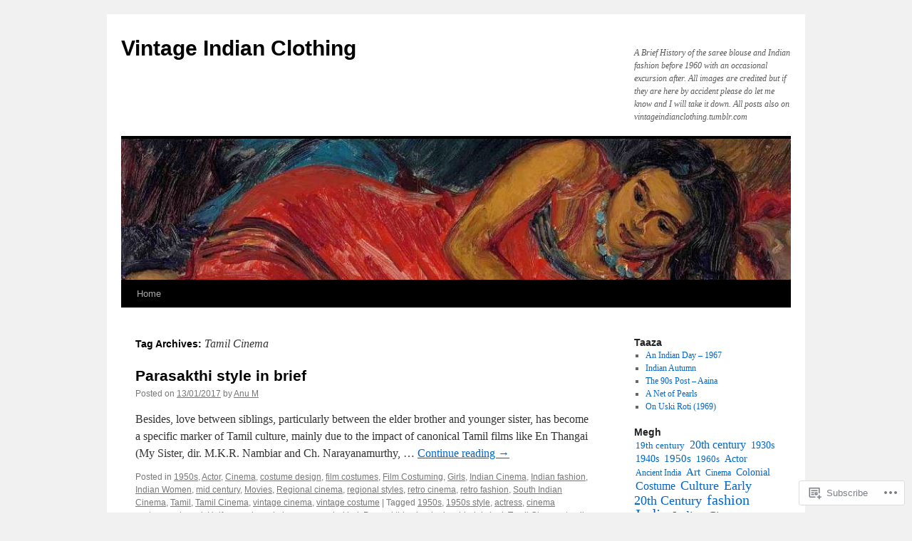

--- FILE ---
content_type: text/html; charset=UTF-8
request_url: https://vintageindianclothing.com/tag/tamil-cinema/
body_size: 27679
content:
<!DOCTYPE html>
<html lang="en">
<head>
<meta charset="UTF-8" />
<title>
Tamil Cinema | Vintage Indian Clothing </title>
<link rel="profile" href="https://gmpg.org/xfn/11" />
<link rel="stylesheet" type="text/css" media="all" href="https://s0.wp.com/wp-content/themes/pub/twentyten/style.css?m=1659017451i&amp;ver=20190507" />
<link rel="pingback" href="https://vintageindianclothing.com/xmlrpc.php">
<meta name='robots' content='max-image-preview:large' />

<!-- Async WordPress.com Remote Login -->
<script id="wpcom_remote_login_js">
var wpcom_remote_login_extra_auth = '';
function wpcom_remote_login_remove_dom_node_id( element_id ) {
	var dom_node = document.getElementById( element_id );
	if ( dom_node ) { dom_node.parentNode.removeChild( dom_node ); }
}
function wpcom_remote_login_remove_dom_node_classes( class_name ) {
	var dom_nodes = document.querySelectorAll( '.' + class_name );
	for ( var i = 0; i < dom_nodes.length; i++ ) {
		dom_nodes[ i ].parentNode.removeChild( dom_nodes[ i ] );
	}
}
function wpcom_remote_login_final_cleanup() {
	wpcom_remote_login_remove_dom_node_classes( "wpcom_remote_login_msg" );
	wpcom_remote_login_remove_dom_node_id( "wpcom_remote_login_key" );
	wpcom_remote_login_remove_dom_node_id( "wpcom_remote_login_validate" );
	wpcom_remote_login_remove_dom_node_id( "wpcom_remote_login_js" );
	wpcom_remote_login_remove_dom_node_id( "wpcom_request_access_iframe" );
	wpcom_remote_login_remove_dom_node_id( "wpcom_request_access_styles" );
}

// Watch for messages back from the remote login
window.addEventListener( "message", function( e ) {
	if ( e.origin === "https://r-login.wordpress.com" ) {
		var data = {};
		try {
			data = JSON.parse( e.data );
		} catch( e ) {
			wpcom_remote_login_final_cleanup();
			return;
		}

		if ( data.msg === 'LOGIN' ) {
			// Clean up the login check iframe
			wpcom_remote_login_remove_dom_node_id( "wpcom_remote_login_key" );

			var id_regex = new RegExp( /^[0-9]+$/ );
			var token_regex = new RegExp( /^.*|.*|.*$/ );
			if (
				token_regex.test( data.token )
				&& id_regex.test( data.wpcomid )
			) {
				// We have everything we need to ask for a login
				var script = document.createElement( "script" );
				script.setAttribute( "id", "wpcom_remote_login_validate" );
				script.src = '/remote-login.php?wpcom_remote_login=validate'
					+ '&wpcomid=' + data.wpcomid
					+ '&token=' + encodeURIComponent( data.token )
					+ '&host=' + window.location.protocol
					+ '//' + window.location.hostname
					+ '&postid=5495'
					+ '&is_singular=';
				document.body.appendChild( script );
			}

			return;
		}

		// Safari ITP, not logged in, so redirect
		if ( data.msg === 'LOGIN-REDIRECT' ) {
			window.location = 'https://wordpress.com/log-in?redirect_to=' + window.location.href;
			return;
		}

		// Safari ITP, storage access failed, remove the request
		if ( data.msg === 'LOGIN-REMOVE' ) {
			var css_zap = 'html { -webkit-transition: margin-top 1s; transition: margin-top 1s; } /* 9001 */ html { margin-top: 0 !important; } * html body { margin-top: 0 !important; } @media screen and ( max-width: 782px ) { html { margin-top: 0 !important; } * html body { margin-top: 0 !important; } }';
			var style_zap = document.createElement( 'style' );
			style_zap.type = 'text/css';
			style_zap.appendChild( document.createTextNode( css_zap ) );
			document.body.appendChild( style_zap );

			var e = document.getElementById( 'wpcom_request_access_iframe' );
			e.parentNode.removeChild( e );

			document.cookie = 'wordpress_com_login_access=denied; path=/; max-age=31536000';

			return;
		}

		// Safari ITP
		if ( data.msg === 'REQUEST_ACCESS' ) {
			console.log( 'request access: safari' );

			// Check ITP iframe enable/disable knob
			if ( wpcom_remote_login_extra_auth !== 'safari_itp_iframe' ) {
				return;
			}

			// If we are in a "private window" there is no ITP.
			var private_window = false;
			try {
				var opendb = window.openDatabase( null, null, null, null );
			} catch( e ) {
				private_window = true;
			}

			if ( private_window ) {
				console.log( 'private window' );
				return;
			}

			var iframe = document.createElement( 'iframe' );
			iframe.id = 'wpcom_request_access_iframe';
			iframe.setAttribute( 'scrolling', 'no' );
			iframe.setAttribute( 'sandbox', 'allow-storage-access-by-user-activation allow-scripts allow-same-origin allow-top-navigation-by-user-activation' );
			iframe.src = 'https://r-login.wordpress.com/remote-login.php?wpcom_remote_login=request_access&origin=' + encodeURIComponent( data.origin ) + '&wpcomid=' + encodeURIComponent( data.wpcomid );

			var css = 'html { -webkit-transition: margin-top 1s; transition: margin-top 1s; } /* 9001 */ html { margin-top: 46px !important; } * html body { margin-top: 46px !important; } @media screen and ( max-width: 660px ) { html { margin-top: 71px !important; } * html body { margin-top: 71px !important; } #wpcom_request_access_iframe { display: block; height: 71px !important; } } #wpcom_request_access_iframe { border: 0px; height: 46px; position: fixed; top: 0; left: 0; width: 100%; min-width: 100%; z-index: 99999; background: #23282d; } ';

			var style = document.createElement( 'style' );
			style.type = 'text/css';
			style.id = 'wpcom_request_access_styles';
			style.appendChild( document.createTextNode( css ) );
			document.body.appendChild( style );

			document.body.appendChild( iframe );
		}

		if ( data.msg === 'DONE' ) {
			wpcom_remote_login_final_cleanup();
		}
	}
}, false );

// Inject the remote login iframe after the page has had a chance to load
// more critical resources
window.addEventListener( "DOMContentLoaded", function( e ) {
	var iframe = document.createElement( "iframe" );
	iframe.style.display = "none";
	iframe.setAttribute( "scrolling", "no" );
	iframe.setAttribute( "id", "wpcom_remote_login_key" );
	iframe.src = "https://r-login.wordpress.com/remote-login.php"
		+ "?wpcom_remote_login=key"
		+ "&origin=aHR0cHM6Ly92aW50YWdlaW5kaWFuY2xvdGhpbmcuY29t"
		+ "&wpcomid=13504769"
		+ "&time=" + Math.floor( Date.now() / 1000 );
	document.body.appendChild( iframe );
}, false );
</script>
<link rel='dns-prefetch' href='//s0.wp.com' />
<link rel="alternate" type="application/rss+xml" title="Vintage Indian Clothing  &raquo; Feed" href="https://vintageindianclothing.com/feed/" />
<link rel="alternate" type="application/rss+xml" title="Vintage Indian Clothing  &raquo; Comments Feed" href="https://vintageindianclothing.com/comments/feed/" />
<link rel="alternate" type="application/rss+xml" title="Vintage Indian Clothing  &raquo; Tamil Cinema Tag Feed" href="https://vintageindianclothing.com/tag/tamil-cinema/feed/" />
	<script type="text/javascript">
		/* <![CDATA[ */
		function addLoadEvent(func) {
			var oldonload = window.onload;
			if (typeof window.onload != 'function') {
				window.onload = func;
			} else {
				window.onload = function () {
					oldonload();
					func();
				}
			}
		}
		/* ]]> */
	</script>
	<style id='wp-emoji-styles-inline-css'>

	img.wp-smiley, img.emoji {
		display: inline !important;
		border: none !important;
		box-shadow: none !important;
		height: 1em !important;
		width: 1em !important;
		margin: 0 0.07em !important;
		vertical-align: -0.1em !important;
		background: none !important;
		padding: 0 !important;
	}
/*# sourceURL=wp-emoji-styles-inline-css */
</style>
<link crossorigin='anonymous' rel='stylesheet' id='all-css-2-1' href='/wp-content/plugins/gutenberg-core/v22.2.0/build/styles/block-library/style.css?m=1764855221i&cssminify=yes' type='text/css' media='all' />
<style id='wp-block-library-inline-css'>
.has-text-align-justify {
	text-align:justify;
}
.has-text-align-justify{text-align:justify;}

/*# sourceURL=wp-block-library-inline-css */
</style><style id='global-styles-inline-css'>
:root{--wp--preset--aspect-ratio--square: 1;--wp--preset--aspect-ratio--4-3: 4/3;--wp--preset--aspect-ratio--3-4: 3/4;--wp--preset--aspect-ratio--3-2: 3/2;--wp--preset--aspect-ratio--2-3: 2/3;--wp--preset--aspect-ratio--16-9: 16/9;--wp--preset--aspect-ratio--9-16: 9/16;--wp--preset--color--black: #000;--wp--preset--color--cyan-bluish-gray: #abb8c3;--wp--preset--color--white: #fff;--wp--preset--color--pale-pink: #f78da7;--wp--preset--color--vivid-red: #cf2e2e;--wp--preset--color--luminous-vivid-orange: #ff6900;--wp--preset--color--luminous-vivid-amber: #fcb900;--wp--preset--color--light-green-cyan: #7bdcb5;--wp--preset--color--vivid-green-cyan: #00d084;--wp--preset--color--pale-cyan-blue: #8ed1fc;--wp--preset--color--vivid-cyan-blue: #0693e3;--wp--preset--color--vivid-purple: #9b51e0;--wp--preset--color--blue: #0066cc;--wp--preset--color--medium-gray: #666;--wp--preset--color--light-gray: #f1f1f1;--wp--preset--gradient--vivid-cyan-blue-to-vivid-purple: linear-gradient(135deg,rgb(6,147,227) 0%,rgb(155,81,224) 100%);--wp--preset--gradient--light-green-cyan-to-vivid-green-cyan: linear-gradient(135deg,rgb(122,220,180) 0%,rgb(0,208,130) 100%);--wp--preset--gradient--luminous-vivid-amber-to-luminous-vivid-orange: linear-gradient(135deg,rgb(252,185,0) 0%,rgb(255,105,0) 100%);--wp--preset--gradient--luminous-vivid-orange-to-vivid-red: linear-gradient(135deg,rgb(255,105,0) 0%,rgb(207,46,46) 100%);--wp--preset--gradient--very-light-gray-to-cyan-bluish-gray: linear-gradient(135deg,rgb(238,238,238) 0%,rgb(169,184,195) 100%);--wp--preset--gradient--cool-to-warm-spectrum: linear-gradient(135deg,rgb(74,234,220) 0%,rgb(151,120,209) 20%,rgb(207,42,186) 40%,rgb(238,44,130) 60%,rgb(251,105,98) 80%,rgb(254,248,76) 100%);--wp--preset--gradient--blush-light-purple: linear-gradient(135deg,rgb(255,206,236) 0%,rgb(152,150,240) 100%);--wp--preset--gradient--blush-bordeaux: linear-gradient(135deg,rgb(254,205,165) 0%,rgb(254,45,45) 50%,rgb(107,0,62) 100%);--wp--preset--gradient--luminous-dusk: linear-gradient(135deg,rgb(255,203,112) 0%,rgb(199,81,192) 50%,rgb(65,88,208) 100%);--wp--preset--gradient--pale-ocean: linear-gradient(135deg,rgb(255,245,203) 0%,rgb(182,227,212) 50%,rgb(51,167,181) 100%);--wp--preset--gradient--electric-grass: linear-gradient(135deg,rgb(202,248,128) 0%,rgb(113,206,126) 100%);--wp--preset--gradient--midnight: linear-gradient(135deg,rgb(2,3,129) 0%,rgb(40,116,252) 100%);--wp--preset--font-size--small: 13px;--wp--preset--font-size--medium: 20px;--wp--preset--font-size--large: 36px;--wp--preset--font-size--x-large: 42px;--wp--preset--font-family--albert-sans: 'Albert Sans', sans-serif;--wp--preset--font-family--alegreya: Alegreya, serif;--wp--preset--font-family--arvo: Arvo, serif;--wp--preset--font-family--bodoni-moda: 'Bodoni Moda', serif;--wp--preset--font-family--bricolage-grotesque: 'Bricolage Grotesque', sans-serif;--wp--preset--font-family--cabin: Cabin, sans-serif;--wp--preset--font-family--chivo: Chivo, sans-serif;--wp--preset--font-family--commissioner: Commissioner, sans-serif;--wp--preset--font-family--cormorant: Cormorant, serif;--wp--preset--font-family--courier-prime: 'Courier Prime', monospace;--wp--preset--font-family--crimson-pro: 'Crimson Pro', serif;--wp--preset--font-family--dm-mono: 'DM Mono', monospace;--wp--preset--font-family--dm-sans: 'DM Sans', sans-serif;--wp--preset--font-family--dm-serif-display: 'DM Serif Display', serif;--wp--preset--font-family--domine: Domine, serif;--wp--preset--font-family--eb-garamond: 'EB Garamond', serif;--wp--preset--font-family--epilogue: Epilogue, sans-serif;--wp--preset--font-family--fahkwang: Fahkwang, sans-serif;--wp--preset--font-family--figtree: Figtree, sans-serif;--wp--preset--font-family--fira-sans: 'Fira Sans', sans-serif;--wp--preset--font-family--fjalla-one: 'Fjalla One', sans-serif;--wp--preset--font-family--fraunces: Fraunces, serif;--wp--preset--font-family--gabarito: Gabarito, system-ui;--wp--preset--font-family--ibm-plex-mono: 'IBM Plex Mono', monospace;--wp--preset--font-family--ibm-plex-sans: 'IBM Plex Sans', sans-serif;--wp--preset--font-family--ibarra-real-nova: 'Ibarra Real Nova', serif;--wp--preset--font-family--instrument-serif: 'Instrument Serif', serif;--wp--preset--font-family--inter: Inter, sans-serif;--wp--preset--font-family--josefin-sans: 'Josefin Sans', sans-serif;--wp--preset--font-family--jost: Jost, sans-serif;--wp--preset--font-family--libre-baskerville: 'Libre Baskerville', serif;--wp--preset--font-family--libre-franklin: 'Libre Franklin', sans-serif;--wp--preset--font-family--literata: Literata, serif;--wp--preset--font-family--lora: Lora, serif;--wp--preset--font-family--merriweather: Merriweather, serif;--wp--preset--font-family--montserrat: Montserrat, sans-serif;--wp--preset--font-family--newsreader: Newsreader, serif;--wp--preset--font-family--noto-sans-mono: 'Noto Sans Mono', sans-serif;--wp--preset--font-family--nunito: Nunito, sans-serif;--wp--preset--font-family--open-sans: 'Open Sans', sans-serif;--wp--preset--font-family--overpass: Overpass, sans-serif;--wp--preset--font-family--pt-serif: 'PT Serif', serif;--wp--preset--font-family--petrona: Petrona, serif;--wp--preset--font-family--piazzolla: Piazzolla, serif;--wp--preset--font-family--playfair-display: 'Playfair Display', serif;--wp--preset--font-family--plus-jakarta-sans: 'Plus Jakarta Sans', sans-serif;--wp--preset--font-family--poppins: Poppins, sans-serif;--wp--preset--font-family--raleway: Raleway, sans-serif;--wp--preset--font-family--roboto: Roboto, sans-serif;--wp--preset--font-family--roboto-slab: 'Roboto Slab', serif;--wp--preset--font-family--rubik: Rubik, sans-serif;--wp--preset--font-family--rufina: Rufina, serif;--wp--preset--font-family--sora: Sora, sans-serif;--wp--preset--font-family--source-sans-3: 'Source Sans 3', sans-serif;--wp--preset--font-family--source-serif-4: 'Source Serif 4', serif;--wp--preset--font-family--space-mono: 'Space Mono', monospace;--wp--preset--font-family--syne: Syne, sans-serif;--wp--preset--font-family--texturina: Texturina, serif;--wp--preset--font-family--urbanist: Urbanist, sans-serif;--wp--preset--font-family--work-sans: 'Work Sans', sans-serif;--wp--preset--spacing--20: 0.44rem;--wp--preset--spacing--30: 0.67rem;--wp--preset--spacing--40: 1rem;--wp--preset--spacing--50: 1.5rem;--wp--preset--spacing--60: 2.25rem;--wp--preset--spacing--70: 3.38rem;--wp--preset--spacing--80: 5.06rem;--wp--preset--shadow--natural: 6px 6px 9px rgba(0, 0, 0, 0.2);--wp--preset--shadow--deep: 12px 12px 50px rgba(0, 0, 0, 0.4);--wp--preset--shadow--sharp: 6px 6px 0px rgba(0, 0, 0, 0.2);--wp--preset--shadow--outlined: 6px 6px 0px -3px rgb(255, 255, 255), 6px 6px rgb(0, 0, 0);--wp--preset--shadow--crisp: 6px 6px 0px rgb(0, 0, 0);}:where(.is-layout-flex){gap: 0.5em;}:where(.is-layout-grid){gap: 0.5em;}body .is-layout-flex{display: flex;}.is-layout-flex{flex-wrap: wrap;align-items: center;}.is-layout-flex > :is(*, div){margin: 0;}body .is-layout-grid{display: grid;}.is-layout-grid > :is(*, div){margin: 0;}:where(.wp-block-columns.is-layout-flex){gap: 2em;}:where(.wp-block-columns.is-layout-grid){gap: 2em;}:where(.wp-block-post-template.is-layout-flex){gap: 1.25em;}:where(.wp-block-post-template.is-layout-grid){gap: 1.25em;}.has-black-color{color: var(--wp--preset--color--black) !important;}.has-cyan-bluish-gray-color{color: var(--wp--preset--color--cyan-bluish-gray) !important;}.has-white-color{color: var(--wp--preset--color--white) !important;}.has-pale-pink-color{color: var(--wp--preset--color--pale-pink) !important;}.has-vivid-red-color{color: var(--wp--preset--color--vivid-red) !important;}.has-luminous-vivid-orange-color{color: var(--wp--preset--color--luminous-vivid-orange) !important;}.has-luminous-vivid-amber-color{color: var(--wp--preset--color--luminous-vivid-amber) !important;}.has-light-green-cyan-color{color: var(--wp--preset--color--light-green-cyan) !important;}.has-vivid-green-cyan-color{color: var(--wp--preset--color--vivid-green-cyan) !important;}.has-pale-cyan-blue-color{color: var(--wp--preset--color--pale-cyan-blue) !important;}.has-vivid-cyan-blue-color{color: var(--wp--preset--color--vivid-cyan-blue) !important;}.has-vivid-purple-color{color: var(--wp--preset--color--vivid-purple) !important;}.has-black-background-color{background-color: var(--wp--preset--color--black) !important;}.has-cyan-bluish-gray-background-color{background-color: var(--wp--preset--color--cyan-bluish-gray) !important;}.has-white-background-color{background-color: var(--wp--preset--color--white) !important;}.has-pale-pink-background-color{background-color: var(--wp--preset--color--pale-pink) !important;}.has-vivid-red-background-color{background-color: var(--wp--preset--color--vivid-red) !important;}.has-luminous-vivid-orange-background-color{background-color: var(--wp--preset--color--luminous-vivid-orange) !important;}.has-luminous-vivid-amber-background-color{background-color: var(--wp--preset--color--luminous-vivid-amber) !important;}.has-light-green-cyan-background-color{background-color: var(--wp--preset--color--light-green-cyan) !important;}.has-vivid-green-cyan-background-color{background-color: var(--wp--preset--color--vivid-green-cyan) !important;}.has-pale-cyan-blue-background-color{background-color: var(--wp--preset--color--pale-cyan-blue) !important;}.has-vivid-cyan-blue-background-color{background-color: var(--wp--preset--color--vivid-cyan-blue) !important;}.has-vivid-purple-background-color{background-color: var(--wp--preset--color--vivid-purple) !important;}.has-black-border-color{border-color: var(--wp--preset--color--black) !important;}.has-cyan-bluish-gray-border-color{border-color: var(--wp--preset--color--cyan-bluish-gray) !important;}.has-white-border-color{border-color: var(--wp--preset--color--white) !important;}.has-pale-pink-border-color{border-color: var(--wp--preset--color--pale-pink) !important;}.has-vivid-red-border-color{border-color: var(--wp--preset--color--vivid-red) !important;}.has-luminous-vivid-orange-border-color{border-color: var(--wp--preset--color--luminous-vivid-orange) !important;}.has-luminous-vivid-amber-border-color{border-color: var(--wp--preset--color--luminous-vivid-amber) !important;}.has-light-green-cyan-border-color{border-color: var(--wp--preset--color--light-green-cyan) !important;}.has-vivid-green-cyan-border-color{border-color: var(--wp--preset--color--vivid-green-cyan) !important;}.has-pale-cyan-blue-border-color{border-color: var(--wp--preset--color--pale-cyan-blue) !important;}.has-vivid-cyan-blue-border-color{border-color: var(--wp--preset--color--vivid-cyan-blue) !important;}.has-vivid-purple-border-color{border-color: var(--wp--preset--color--vivid-purple) !important;}.has-vivid-cyan-blue-to-vivid-purple-gradient-background{background: var(--wp--preset--gradient--vivid-cyan-blue-to-vivid-purple) !important;}.has-light-green-cyan-to-vivid-green-cyan-gradient-background{background: var(--wp--preset--gradient--light-green-cyan-to-vivid-green-cyan) !important;}.has-luminous-vivid-amber-to-luminous-vivid-orange-gradient-background{background: var(--wp--preset--gradient--luminous-vivid-amber-to-luminous-vivid-orange) !important;}.has-luminous-vivid-orange-to-vivid-red-gradient-background{background: var(--wp--preset--gradient--luminous-vivid-orange-to-vivid-red) !important;}.has-very-light-gray-to-cyan-bluish-gray-gradient-background{background: var(--wp--preset--gradient--very-light-gray-to-cyan-bluish-gray) !important;}.has-cool-to-warm-spectrum-gradient-background{background: var(--wp--preset--gradient--cool-to-warm-spectrum) !important;}.has-blush-light-purple-gradient-background{background: var(--wp--preset--gradient--blush-light-purple) !important;}.has-blush-bordeaux-gradient-background{background: var(--wp--preset--gradient--blush-bordeaux) !important;}.has-luminous-dusk-gradient-background{background: var(--wp--preset--gradient--luminous-dusk) !important;}.has-pale-ocean-gradient-background{background: var(--wp--preset--gradient--pale-ocean) !important;}.has-electric-grass-gradient-background{background: var(--wp--preset--gradient--electric-grass) !important;}.has-midnight-gradient-background{background: var(--wp--preset--gradient--midnight) !important;}.has-small-font-size{font-size: var(--wp--preset--font-size--small) !important;}.has-medium-font-size{font-size: var(--wp--preset--font-size--medium) !important;}.has-large-font-size{font-size: var(--wp--preset--font-size--large) !important;}.has-x-large-font-size{font-size: var(--wp--preset--font-size--x-large) !important;}.has-albert-sans-font-family{font-family: var(--wp--preset--font-family--albert-sans) !important;}.has-alegreya-font-family{font-family: var(--wp--preset--font-family--alegreya) !important;}.has-arvo-font-family{font-family: var(--wp--preset--font-family--arvo) !important;}.has-bodoni-moda-font-family{font-family: var(--wp--preset--font-family--bodoni-moda) !important;}.has-bricolage-grotesque-font-family{font-family: var(--wp--preset--font-family--bricolage-grotesque) !important;}.has-cabin-font-family{font-family: var(--wp--preset--font-family--cabin) !important;}.has-chivo-font-family{font-family: var(--wp--preset--font-family--chivo) !important;}.has-commissioner-font-family{font-family: var(--wp--preset--font-family--commissioner) !important;}.has-cormorant-font-family{font-family: var(--wp--preset--font-family--cormorant) !important;}.has-courier-prime-font-family{font-family: var(--wp--preset--font-family--courier-prime) !important;}.has-crimson-pro-font-family{font-family: var(--wp--preset--font-family--crimson-pro) !important;}.has-dm-mono-font-family{font-family: var(--wp--preset--font-family--dm-mono) !important;}.has-dm-sans-font-family{font-family: var(--wp--preset--font-family--dm-sans) !important;}.has-dm-serif-display-font-family{font-family: var(--wp--preset--font-family--dm-serif-display) !important;}.has-domine-font-family{font-family: var(--wp--preset--font-family--domine) !important;}.has-eb-garamond-font-family{font-family: var(--wp--preset--font-family--eb-garamond) !important;}.has-epilogue-font-family{font-family: var(--wp--preset--font-family--epilogue) !important;}.has-fahkwang-font-family{font-family: var(--wp--preset--font-family--fahkwang) !important;}.has-figtree-font-family{font-family: var(--wp--preset--font-family--figtree) !important;}.has-fira-sans-font-family{font-family: var(--wp--preset--font-family--fira-sans) !important;}.has-fjalla-one-font-family{font-family: var(--wp--preset--font-family--fjalla-one) !important;}.has-fraunces-font-family{font-family: var(--wp--preset--font-family--fraunces) !important;}.has-gabarito-font-family{font-family: var(--wp--preset--font-family--gabarito) !important;}.has-ibm-plex-mono-font-family{font-family: var(--wp--preset--font-family--ibm-plex-mono) !important;}.has-ibm-plex-sans-font-family{font-family: var(--wp--preset--font-family--ibm-plex-sans) !important;}.has-ibarra-real-nova-font-family{font-family: var(--wp--preset--font-family--ibarra-real-nova) !important;}.has-instrument-serif-font-family{font-family: var(--wp--preset--font-family--instrument-serif) !important;}.has-inter-font-family{font-family: var(--wp--preset--font-family--inter) !important;}.has-josefin-sans-font-family{font-family: var(--wp--preset--font-family--josefin-sans) !important;}.has-jost-font-family{font-family: var(--wp--preset--font-family--jost) !important;}.has-libre-baskerville-font-family{font-family: var(--wp--preset--font-family--libre-baskerville) !important;}.has-libre-franklin-font-family{font-family: var(--wp--preset--font-family--libre-franklin) !important;}.has-literata-font-family{font-family: var(--wp--preset--font-family--literata) !important;}.has-lora-font-family{font-family: var(--wp--preset--font-family--lora) !important;}.has-merriweather-font-family{font-family: var(--wp--preset--font-family--merriweather) !important;}.has-montserrat-font-family{font-family: var(--wp--preset--font-family--montserrat) !important;}.has-newsreader-font-family{font-family: var(--wp--preset--font-family--newsreader) !important;}.has-noto-sans-mono-font-family{font-family: var(--wp--preset--font-family--noto-sans-mono) !important;}.has-nunito-font-family{font-family: var(--wp--preset--font-family--nunito) !important;}.has-open-sans-font-family{font-family: var(--wp--preset--font-family--open-sans) !important;}.has-overpass-font-family{font-family: var(--wp--preset--font-family--overpass) !important;}.has-pt-serif-font-family{font-family: var(--wp--preset--font-family--pt-serif) !important;}.has-petrona-font-family{font-family: var(--wp--preset--font-family--petrona) !important;}.has-piazzolla-font-family{font-family: var(--wp--preset--font-family--piazzolla) !important;}.has-playfair-display-font-family{font-family: var(--wp--preset--font-family--playfair-display) !important;}.has-plus-jakarta-sans-font-family{font-family: var(--wp--preset--font-family--plus-jakarta-sans) !important;}.has-poppins-font-family{font-family: var(--wp--preset--font-family--poppins) !important;}.has-raleway-font-family{font-family: var(--wp--preset--font-family--raleway) !important;}.has-roboto-font-family{font-family: var(--wp--preset--font-family--roboto) !important;}.has-roboto-slab-font-family{font-family: var(--wp--preset--font-family--roboto-slab) !important;}.has-rubik-font-family{font-family: var(--wp--preset--font-family--rubik) !important;}.has-rufina-font-family{font-family: var(--wp--preset--font-family--rufina) !important;}.has-sora-font-family{font-family: var(--wp--preset--font-family--sora) !important;}.has-source-sans-3-font-family{font-family: var(--wp--preset--font-family--source-sans-3) !important;}.has-source-serif-4-font-family{font-family: var(--wp--preset--font-family--source-serif-4) !important;}.has-space-mono-font-family{font-family: var(--wp--preset--font-family--space-mono) !important;}.has-syne-font-family{font-family: var(--wp--preset--font-family--syne) !important;}.has-texturina-font-family{font-family: var(--wp--preset--font-family--texturina) !important;}.has-urbanist-font-family{font-family: var(--wp--preset--font-family--urbanist) !important;}.has-work-sans-font-family{font-family: var(--wp--preset--font-family--work-sans) !important;}
/*# sourceURL=global-styles-inline-css */
</style>

<style id='classic-theme-styles-inline-css'>
/*! This file is auto-generated */
.wp-block-button__link{color:#fff;background-color:#32373c;border-radius:9999px;box-shadow:none;text-decoration:none;padding:calc(.667em + 2px) calc(1.333em + 2px);font-size:1.125em}.wp-block-file__button{background:#32373c;color:#fff;text-decoration:none}
/*# sourceURL=/wp-includes/css/classic-themes.min.css */
</style>
<link crossorigin='anonymous' rel='stylesheet' id='all-css-4-1' href='/_static/??-eJyNj+sOgjAMhV/I0oBG8YfxWdioON0t65Dw9hZIvMSE+KdpT853doZDBB18Jp8x2r4znlEHZYO+M1ZFWRclsHHREiR6FDtsDeeXAziPlgrNvMGPINfDOyuR6C42eXI4ak1DlpzY1rAhCgNKxUTMINOZ3kG+Csg/3CJj7BXmQYRRVFwK/uedfwHzm2ulEkloJ2uH4vo416COAkiVJpvgvw642MakCT27U7mvy3pbVcfD7QlstJXp&cssminify=yes' type='text/css' media='all' />
<style id='jetpack-global-styles-frontend-style-inline-css'>
:root { --font-headings: unset; --font-base: unset; --font-headings-default: -apple-system,BlinkMacSystemFont,"Segoe UI",Roboto,Oxygen-Sans,Ubuntu,Cantarell,"Helvetica Neue",sans-serif; --font-base-default: -apple-system,BlinkMacSystemFont,"Segoe UI",Roboto,Oxygen-Sans,Ubuntu,Cantarell,"Helvetica Neue",sans-serif;}
/*# sourceURL=jetpack-global-styles-frontend-style-inline-css */
</style>
<link crossorigin='anonymous' rel='stylesheet' id='all-css-6-1' href='/wp-content/themes/h4/global.css?m=1420737423i&cssminify=yes' type='text/css' media='all' />
<script type="text/javascript" id="wpcom-actionbar-placeholder-js-extra">
/* <![CDATA[ */
var actionbardata = {"siteID":"13504769","postID":"0","siteURL":"https://vintageindianclothing.com","xhrURL":"https://vintageindianclothing.com/wp-admin/admin-ajax.php","nonce":"f52ed0c689","isLoggedIn":"","statusMessage":"","subsEmailDefault":"instantly","proxyScriptUrl":"https://s0.wp.com/wp-content/js/wpcom-proxy-request.js?m=1513050504i&amp;ver=20211021","i18n":{"followedText":"New posts from this site will now appear in your \u003Ca href=\"https://wordpress.com/reader\"\u003EReader\u003C/a\u003E","foldBar":"Collapse this bar","unfoldBar":"Expand this bar","shortLinkCopied":"Shortlink copied to clipboard."}};
//# sourceURL=wpcom-actionbar-placeholder-js-extra
/* ]]> */
</script>
<script type="text/javascript" id="jetpack-mu-wpcom-settings-js-before">
/* <![CDATA[ */
var JETPACK_MU_WPCOM_SETTINGS = {"assetsUrl":"https://s0.wp.com/wp-content/mu-plugins/jetpack-mu-wpcom-plugin/sun/jetpack_vendor/automattic/jetpack-mu-wpcom/src/build/"};
//# sourceURL=jetpack-mu-wpcom-settings-js-before
/* ]]> */
</script>
<script crossorigin='anonymous' type='text/javascript'  src='/wp-content/js/rlt-proxy.js?m=1720530689i'></script>
<script type="text/javascript" id="rlt-proxy-js-after">
/* <![CDATA[ */
	rltInitialize( {"token":null,"iframeOrigins":["https:\/\/widgets.wp.com"]} );
//# sourceURL=rlt-proxy-js-after
/* ]]> */
</script>
<link rel="EditURI" type="application/rsd+xml" title="RSD" href="https://vintagesareeblouse.wordpress.com/xmlrpc.php?rsd" />
<meta name="generator" content="WordPress.com" />

<!-- Jetpack Open Graph Tags -->
<meta property="og:type" content="website" />
<meta property="og:title" content="Tamil Cinema &#8211; Vintage Indian Clothing " />
<meta property="og:url" content="https://vintageindianclothing.com/tag/tamil-cinema/" />
<meta property="og:site_name" content="Vintage Indian Clothing " />
<meta property="og:image" content="https://secure.gravatar.com/blavatar/87b997f6ebff40ecb927dfff6131df02f711b2b0df94822b521e6853a11a2bb2?s=200&#038;ts=1767425900" />
<meta property="og:image:width" content="200" />
<meta property="og:image:height" content="200" />
<meta property="og:image:alt" content="" />
<meta property="og:locale" content="en_US" />

<!-- End Jetpack Open Graph Tags -->
<link rel="shortcut icon" type="image/x-icon" href="https://secure.gravatar.com/blavatar/87b997f6ebff40ecb927dfff6131df02f711b2b0df94822b521e6853a11a2bb2?s=32" sizes="16x16" />
<link rel="icon" type="image/x-icon" href="https://secure.gravatar.com/blavatar/87b997f6ebff40ecb927dfff6131df02f711b2b0df94822b521e6853a11a2bb2?s=32" sizes="16x16" />
<link rel="apple-touch-icon" href="https://secure.gravatar.com/blavatar/87b997f6ebff40ecb927dfff6131df02f711b2b0df94822b521e6853a11a2bb2?s=114" />
<link rel='openid.server' href='https://vintageindianclothing.com/?openidserver=1' />
<link rel='openid.delegate' href='https://vintageindianclothing.com/' />
<link rel="search" type="application/opensearchdescription+xml" href="https://vintageindianclothing.com/osd.xml" title="Vintage Indian Clothing " />
<link rel="search" type="application/opensearchdescription+xml" href="https://s1.wp.com/opensearch.xml" title="WordPress.com" />
		<style type="text/css">
			.recentcomments a {
				display: inline !important;
				padding: 0 !important;
				margin: 0 !important;
			}

			table.recentcommentsavatartop img.avatar, table.recentcommentsavatarend img.avatar {
				border: 0px;
				margin: 0;
			}

			table.recentcommentsavatartop a, table.recentcommentsavatarend a {
				border: 0px !important;
				background-color: transparent !important;
			}

			td.recentcommentsavatarend, td.recentcommentsavatartop {
				padding: 0px 0px 1px 0px;
				margin: 0px;
			}

			td.recentcommentstextend {
				border: none !important;
				padding: 0px 0px 2px 10px;
			}

			.rtl td.recentcommentstextend {
				padding: 0px 10px 2px 0px;
			}

			td.recentcommentstexttop {
				border: none;
				padding: 0px 0px 0px 10px;
			}

			.rtl td.recentcommentstexttop {
				padding: 0px 10px 0px 0px;
			}
		</style>
		<meta name="description" content="Posts about Tamil Cinema written by Anu M" />
<link crossorigin='anonymous' rel='stylesheet' id='all-css-0-3' href='/_static/??-eJydzM0KwkAMBOAXsgZ/avEgPorUNJRtdzehk2Xp26ugnsXbzDB8VK1hzS7ZKZXGYhlDBk3i1vP87oSS6RYy0z0qzyDUYLJsGdjQz0DSoUQBcb9ogcTv5zP86dUwjOIgV2tM8UzwNcpLu6bLrmsP++58OrbTA7w2WLc=&cssminify=yes' type='text/css' media='all' />
</head>

<body class="archive tag tag-tamil-cinema tag-14332 wp-theme-pubtwentyten customizer-styles-applied single-author jetpack-reblog-enabled custom-colors">
<div id="wrapper" class="hfeed">
	<div id="header">
		<div id="masthead">
			<div id="branding" role="banner">
								<div id="site-title">
					<span>
						<a href="https://vintageindianclothing.com/" title="Vintage Indian Clothing " rel="home">Vintage Indian Clothing </a>
					</span>
				</div>
				<div id="site-description">A Brief History of the saree blouse and Indian fashion before 1960 with an occasional excursion after.  All images are credited but if they are here by accident please do let me know and I will take it down.  All posts also on vintageindianclothing.tumblr.com</div>

									<a class="home-link" href="https://vintageindianclothing.com/" title="Vintage Indian Clothing " rel="home">
						<img src="https://vintageindianclothing.com/wp-content/uploads/2014/11/cropped-rs1.jpg" width="940" height="198" alt="" />
					</a>
								</div><!-- #branding -->

			<div id="access" role="navigation">
								<div class="skip-link screen-reader-text"><a href="#content" title="Skip to content">Skip to content</a></div>
				<div class="menu"><ul>
<li ><a href="https://vintageindianclothing.com/">Home</a></li></ul></div>
			</div><!-- #access -->
		</div><!-- #masthead -->
	</div><!-- #header -->

	<div id="main">

		<div id="container">
			<div id="content" role="main">

				<h1 class="page-title">Tag Archives: <span>Tamil Cinema</span></h1>

				



	
			<div id="post-5495" class="post-5495 post type-post status-publish format-standard hentry category-1950s category-actor category-cinema-2 category-costume-design category-film-costumes category-film-costuming category-girls-2 category-indian-cinema-2 category-indian-fashion category-indian-women category-mid-century category-movies category-regional-cinema category-regional-styles category-retro-cinema category-retro-fashion category-south-indian-cinema category-tamil category-tamil-cinema category-vintage-cinema category-vintage-costume-2 tag-1950s tag-1950s-style tag-actress tag-cinema-costumes tag-davani tag-half-saree tag-kamala-laxman tag-pandari-bai tag-parasakthi tag-sriranjani tag-subbulakshmi tag-tamil-cinema tag-tamil-style">
			<h2 class="entry-title"><a href="https://vintageindianclothing.com/2017/01/13/parashakti-style-briefly/" rel="bookmark">Parasakthi style in&nbsp;brief</a></h2>

			<div class="entry-meta">
				<span class="meta-prep meta-prep-author">Posted on</span> <a href="https://vintageindianclothing.com/2017/01/13/parashakti-style-briefly/" title="4:37 AM" rel="bookmark"><span class="entry-date">13/01/2017</span></a> <span class="meta-sep">by</span> <span class="author vcard"><a class="url fn n" href="https://vintageindianclothing.com/author/vintagesareeblouse/" title="View all posts by Anu M">Anu M</a></span>			</div><!-- .entry-meta -->

					<div class="entry-summary">
				<p>Besides, love between siblings, particularly between the elder brother and younger sister, has become a specific marker of Tamil culture, mainly due to the impact of canonical Tamil films like En Thangai (My Sister, dir. M.K.R. Nambiar and Ch. Narayanamurthy, &hellip; <a href="https://vintageindianclothing.com/2017/01/13/parashakti-style-briefly/">Continue reading <span class="meta-nav">&rarr;</span></a></p>
			</div><!-- .entry-summary -->
	
			<div class="entry-utility">
													<span class="cat-links">
						<span class="entry-utility-prep entry-utility-prep-cat-links">Posted in</span> <a href="https://vintageindianclothing.com/category/1950s/" rel="category tag">1950s</a>, <a href="https://vintageindianclothing.com/category/actor/" rel="category tag">Actor</a>, <a href="https://vintageindianclothing.com/category/cinema-2/" rel="category tag">Cinema</a>, <a href="https://vintageindianclothing.com/category/costume-design/" rel="category tag">costume design</a>, <a href="https://vintageindianclothing.com/category/film-costumes/" rel="category tag">film costumes</a>, <a href="https://vintageindianclothing.com/category/film-costuming/" rel="category tag">Film Costuming</a>, <a href="https://vintageindianclothing.com/category/girls-2/" rel="category tag">Girls</a>, <a href="https://vintageindianclothing.com/category/indian-cinema-2/" rel="category tag">Indian Cinema</a>, <a href="https://vintageindianclothing.com/category/indian-fashion/" rel="category tag">Indian fashion</a>, <a href="https://vintageindianclothing.com/category/indian-women/" rel="category tag">Indian Women</a>, <a href="https://vintageindianclothing.com/category/mid-century/" rel="category tag">mid century</a>, <a href="https://vintageindianclothing.com/category/movies/" rel="category tag">Movies</a>, <a href="https://vintageindianclothing.com/category/regional-cinema/" rel="category tag">Regional cinema</a>, <a href="https://vintageindianclothing.com/category/regional-styles/" rel="category tag">regional styles</a>, <a href="https://vintageindianclothing.com/category/retro-cinema/" rel="category tag">retro cinema</a>, <a href="https://vintageindianclothing.com/category/retro-fashion/" rel="category tag">retro fashion</a>, <a href="https://vintageindianclothing.com/category/south-indian-cinema/" rel="category tag">South Indian Cinema</a>, <a href="https://vintageindianclothing.com/category/tamil/" rel="category tag">Tamil</a>, <a href="https://vintageindianclothing.com/category/tamil-cinema/" rel="category tag">Tamil Cinema</a>, <a href="https://vintageindianclothing.com/category/vintage-cinema/" rel="category tag">vintage cinema</a>, <a href="https://vintageindianclothing.com/category/vintage-costume-2/" rel="category tag">vintage costume</a>					</span>
					<span class="meta-sep">|</span>
				
								<span class="tag-links">
					<span class="entry-utility-prep entry-utility-prep-tag-links">Tagged</span> <a href="https://vintageindianclothing.com/tag/1950s/" rel="tag">1950s</a>, <a href="https://vintageindianclothing.com/tag/1950s-style/" rel="tag">1950s style</a>, <a href="https://vintageindianclothing.com/tag/actress/" rel="tag">actress</a>, <a href="https://vintageindianclothing.com/tag/cinema-costumes/" rel="tag">cinema costumes</a>, <a href="https://vintageindianclothing.com/tag/davani/" rel="tag">davani</a>, <a href="https://vintageindianclothing.com/tag/half-saree/" rel="tag">Half saree</a>, <a href="https://vintageindianclothing.com/tag/kamala-laxman/" rel="tag">kamala laxman</a>, <a href="https://vintageindianclothing.com/tag/pandari-bai/" rel="tag">pandari bai</a>, <a href="https://vintageindianclothing.com/tag/parasakthi/" rel="tag">Parasakthi</a>, <a href="https://vintageindianclothing.com/tag/sriranjani/" rel="tag">sriranjani</a>, <a href="https://vintageindianclothing.com/tag/subbulakshmi/" rel="tag">subbulakshmi</a>, <a href="https://vintageindianclothing.com/tag/tamil-cinema/" rel="tag">Tamil Cinema</a>, <a href="https://vintageindianclothing.com/tag/tamil-style/" rel="tag">tamil style</a>				</span>
				<span class="meta-sep">|</span>
				
				<span class="comments-link"><a href="https://vintageindianclothing.com/2017/01/13/parashakti-style-briefly/#respond">Leave a comment</a></span>

							</div><!-- .entry-utility -->
		</div><!-- #post-5495 -->

		
	

	
			<div id="post-4596" class="post-4596 post type-post status-publish format-standard hentry category-1930s category-1940s category-cinema-2 category-early-20th-century category-family category-film-costumes category-indian-aesthetics category-indian-cinema-2 category-indian-men category-indian-women category-tamil-cinema category-vintage-cinema category-vintage-men category-vintage-style category-women-2 tag-1930s-stars tag-1940s-stars tag-dream-girl tag-men-wearing-earrings tag-mk-thyagaraja-bagvathar tag-mkt tag-singing-stars tag-tamil-cinema tag-tr-rajakumari">
			<h2 class="entry-title"><a href="https://vintageindianclothing.com/2016/07/04/dream-girls-and-boys/" rel="bookmark">Dream Girls and&nbsp;Boys</a></h2>

			<div class="entry-meta">
				<span class="meta-prep meta-prep-author">Posted on</span> <a href="https://vintageindianclothing.com/2016/07/04/dream-girls-and-boys/" title="2:48 PM" rel="bookmark"><span class="entry-date">04/07/2016</span></a> <span class="meta-sep">by</span> <span class="author vcard"><a class="url fn n" href="https://vintageindianclothing.com/author/vintagesareeblouse/" title="View all posts by Anu M">Anu M</a></span>			</div><!-- .entry-meta -->

					<div class="entry-summary">
				<p>The iconic Tamil writer Kalki once described her as ‘Kollum Vizhiyaal’ — one who could kill with her eyes! [X] Thyagaraja also had a very good stage presence sporting long hair and earrings. [X] Around the time that video cassettes &hellip; <a href="https://vintageindianclothing.com/2016/07/04/dream-girls-and-boys/">Continue reading <span class="meta-nav">&rarr;</span></a></p>
			</div><!-- .entry-summary -->
	
			<div class="entry-utility">
													<span class="cat-links">
						<span class="entry-utility-prep entry-utility-prep-cat-links">Posted in</span> <a href="https://vintageindianclothing.com/category/1930s/" rel="category tag">1930s</a>, <a href="https://vintageindianclothing.com/category/1940s/" rel="category tag">1940s</a>, <a href="https://vintageindianclothing.com/category/cinema-2/" rel="category tag">Cinema</a>, <a href="https://vintageindianclothing.com/category/early-20th-century/" rel="category tag">Early 20th Century</a>, <a href="https://vintageindianclothing.com/category/family/" rel="category tag">Family</a>, <a href="https://vintageindianclothing.com/category/film-costumes/" rel="category tag">film costumes</a>, <a href="https://vintageindianclothing.com/category/indian-aesthetics/" rel="category tag">Indian Aesthetics</a>, <a href="https://vintageindianclothing.com/category/indian-cinema-2/" rel="category tag">Indian Cinema</a>, <a href="https://vintageindianclothing.com/category/indian-men/" rel="category tag">Indian men</a>, <a href="https://vintageindianclothing.com/category/indian-women/" rel="category tag">Indian Women</a>, <a href="https://vintageindianclothing.com/category/tamil-cinema/" rel="category tag">Tamil Cinema</a>, <a href="https://vintageindianclothing.com/category/vintage-cinema/" rel="category tag">vintage cinema</a>, <a href="https://vintageindianclothing.com/category/vintage-men/" rel="category tag">Vintage Men</a>, <a href="https://vintageindianclothing.com/category/vintage-style/" rel="category tag">vintage style</a>, <a href="https://vintageindianclothing.com/category/women-2/" rel="category tag">Women</a>					</span>
					<span class="meta-sep">|</span>
				
								<span class="tag-links">
					<span class="entry-utility-prep entry-utility-prep-tag-links">Tagged</span> <a href="https://vintageindianclothing.com/tag/1930s-stars/" rel="tag">1930s stars</a>, <a href="https://vintageindianclothing.com/tag/1940s-stars/" rel="tag">1940s stars</a>, <a href="https://vintageindianclothing.com/tag/dream-girl/" rel="tag">dream girl</a>, <a href="https://vintageindianclothing.com/tag/men-wearing-earrings/" rel="tag">men wearing earrings</a>, <a href="https://vintageindianclothing.com/tag/mk-thyagaraja-bagvathar/" rel="tag">mk thyagaraja bagvathar</a>, <a href="https://vintageindianclothing.com/tag/mkt/" rel="tag">mkt</a>, <a href="https://vintageindianclothing.com/tag/singing-stars/" rel="tag">singing stars</a>, <a href="https://vintageindianclothing.com/tag/tamil-cinema/" rel="tag">Tamil Cinema</a>, <a href="https://vintageindianclothing.com/tag/tr-rajakumari/" rel="tag">tr rajakumari</a>				</span>
				<span class="meta-sep">|</span>
				
				<span class="comments-link"><a href="https://vintageindianclothing.com/2016/07/04/dream-girls-and-boys/#respond">Leave a comment</a></span>

							</div><!-- .entry-utility -->
		</div><!-- #post-4596 -->

		
	

	
			<div id="post-3857" class="post-3857 post type-post status-publish format-standard hentry category-1880s category-1940s category-1950s category-1960s category-1970s category-1980s category-1990s category-20th-century category-actor category-bengal category-bengali-cinema category-costume category-early-20th-century category-fashion category-fictional-detectives category-film-costuming category-indian-cinema-2 category-indian-costume-2 category-indian-dress category-indian-fashion category-indian-men category-indian-women category-late-19th-century category-lesbianism category-literature-2 category-love category-malayalam-cinema category-marathi-cinema category-novels category-period-drama category-regional-cinema category-regional-period-drama category-regional-styles category-retro-cinema category-retro-fashion category-sari-2 category-sari-blouse-2 category-sets category-south-india category-tamil-cinema category-vintage-2 category-vintage-blouse-2 category-vintage-costume-2 category-vintage-fashion-2 tag-1940s tag-1950s tag-1960s tag-1970s tag-1980s tag-1990s tag-bengal-cinema tag-bhoo-kailas tag-byomkesh-bakshi tag-india-2 tag-indian-women tag-jeevan-smriti tag-jogajog tag-kadambari tag-kavya-thalaivan tag-malayalam-cinema tag-manjadikuru tag-marathi-cinema tag-mitraa tag-mitrachi-ghost tag-retro-cinema tag-saree-blouse tag-sari tag-shala tag-subramaniapuram tag-tamil-cinema tag-timepass tag-vintage">
			<h2 class="entry-title"><a href="https://vintageindianclothing.com/2016/02/26/the-period-drama-post/" rel="bookmark">The Period Drama&nbsp;Post</a></h2>

			<div class="entry-meta">
				<span class="meta-prep meta-prep-author">Posted on</span> <a href="https://vintageindianclothing.com/2016/02/26/the-period-drama-post/" title="6:36 AM" rel="bookmark"><span class="entry-date">26/02/2016</span></a> <span class="meta-sep">by</span> <span class="author vcard"><a class="url fn n" href="https://vintageindianclothing.com/author/vintagesareeblouse/" title="View all posts by Anu M">Anu M</a></span>			</div><!-- .entry-meta -->

					<div class="entry-summary">
				<p>A look at a few contemporary period dramas in regional cinema, almost all are set in the 20th century. मी वेगळी आहे विन्या (I am different, Vinya).  The staging of a play in Ravi Jadhav’s short, Mitraa, during which Sumitra realises &hellip; <a href="https://vintageindianclothing.com/2016/02/26/the-period-drama-post/">Continue reading <span class="meta-nav">&rarr;</span></a></p>
			</div><!-- .entry-summary -->
	
			<div class="entry-utility">
													<span class="cat-links">
						<span class="entry-utility-prep entry-utility-prep-cat-links">Posted in</span> <a href="https://vintageindianclothing.com/category/1880s/" rel="category tag">1880s</a>, <a href="https://vintageindianclothing.com/category/1940s/" rel="category tag">1940s</a>, <a href="https://vintageindianclothing.com/category/1950s/" rel="category tag">1950s</a>, <a href="https://vintageindianclothing.com/category/1960s/" rel="category tag">1960s</a>, <a href="https://vintageindianclothing.com/category/1970s/" rel="category tag">1970s</a>, <a href="https://vintageindianclothing.com/category/1980s/" rel="category tag">1980s</a>, <a href="https://vintageindianclothing.com/category/1990s/" rel="category tag">1990s</a>, <a href="https://vintageindianclothing.com/category/20th-century/" rel="category tag">20th century</a>, <a href="https://vintageindianclothing.com/category/actor/" rel="category tag">Actor</a>, <a href="https://vintageindianclothing.com/category/bengal/" rel="category tag">Bengal</a>, <a href="https://vintageindianclothing.com/category/bengali-cinema/" rel="category tag">Bengali cinema</a>, <a href="https://vintageindianclothing.com/category/costume/" rel="category tag">Costume</a>, <a href="https://vintageindianclothing.com/category/early-20th-century/" rel="category tag">Early 20th Century</a>, <a href="https://vintageindianclothing.com/category/fashion/" rel="category tag">fashion</a>, <a href="https://vintageindianclothing.com/category/fictional-detectives/" rel="category tag">fictional detectives</a>, <a href="https://vintageindianclothing.com/category/film-costuming/" rel="category tag">Film Costuming</a>, <a href="https://vintageindianclothing.com/category/indian-cinema-2/" rel="category tag">Indian Cinema</a>, <a href="https://vintageindianclothing.com/category/indian-costume-2/" rel="category tag">Indian Costume</a>, <a href="https://vintageindianclothing.com/category/indian-dress/" rel="category tag">Indian Dress</a>, <a href="https://vintageindianclothing.com/category/indian-fashion/" rel="category tag">Indian fashion</a>, <a href="https://vintageindianclothing.com/category/indian-men/" rel="category tag">Indian men</a>, <a href="https://vintageindianclothing.com/category/indian-women/" rel="category tag">Indian Women</a>, <a href="https://vintageindianclothing.com/category/late-19th-century/" rel="category tag">Late 19th century</a>, <a href="https://vintageindianclothing.com/category/lesbianism/" rel="category tag">Lesbianism</a>, <a href="https://vintageindianclothing.com/category/literature-2/" rel="category tag">Literature</a>, <a href="https://vintageindianclothing.com/category/love/" rel="category tag">Love</a>, <a href="https://vintageindianclothing.com/category/malayalam-cinema/" rel="category tag">Malayalam Cinema</a>, <a href="https://vintageindianclothing.com/category/marathi-cinema/" rel="category tag">Marathi cinema</a>, <a href="https://vintageindianclothing.com/category/novels/" rel="category tag">Novels</a>, <a href="https://vintageindianclothing.com/category/period-drama/" rel="category tag">Period Drama</a>, <a href="https://vintageindianclothing.com/category/regional-cinema/" rel="category tag">Regional cinema</a>, <a href="https://vintageindianclothing.com/category/regional-period-drama/" rel="category tag">Regional period drama</a>, <a href="https://vintageindianclothing.com/category/regional-styles/" rel="category tag">regional styles</a>, <a href="https://vintageindianclothing.com/category/retro-cinema/" rel="category tag">retro cinema</a>, <a href="https://vintageindianclothing.com/category/retro-fashion/" rel="category tag">retro fashion</a>, <a href="https://vintageindianclothing.com/category/sari-2/" rel="category tag">Sari</a>, <a href="https://vintageindianclothing.com/category/sari-blouse-2/" rel="category tag">Sari Blouse</a>, <a href="https://vintageindianclothing.com/category/sets/" rel="category tag">Sets</a>, <a href="https://vintageindianclothing.com/category/south-india/" rel="category tag">South India</a>, <a href="https://vintageindianclothing.com/category/tamil-cinema/" rel="category tag">Tamil Cinema</a>, <a href="https://vintageindianclothing.com/category/vintage-2/" rel="category tag">Vintage</a>, <a href="https://vintageindianclothing.com/category/vintage-blouse-2/" rel="category tag">Vintage Blouse</a>, <a href="https://vintageindianclothing.com/category/vintage-costume-2/" rel="category tag">vintage costume</a>, <a href="https://vintageindianclothing.com/category/vintage-fashion-2/" rel="category tag">vintage fashion</a>					</span>
					<span class="meta-sep">|</span>
				
								<span class="tag-links">
					<span class="entry-utility-prep entry-utility-prep-tag-links">Tagged</span> <a href="https://vintageindianclothing.com/tag/1940s/" rel="tag">1940s</a>, <a href="https://vintageindianclothing.com/tag/1950s/" rel="tag">1950s</a>, <a href="https://vintageindianclothing.com/tag/1960s/" rel="tag">1960s</a>, <a href="https://vintageindianclothing.com/tag/1970s/" rel="tag">1970s</a>, <a href="https://vintageindianclothing.com/tag/1980s/" rel="tag">1980s</a>, <a href="https://vintageindianclothing.com/tag/1990s/" rel="tag">1990s</a>, <a href="https://vintageindianclothing.com/tag/bengal-cinema/" rel="tag">Bengal cinema</a>, <a href="https://vintageindianclothing.com/tag/bhoo-kailas/" rel="tag">Bhoo Kailas</a>, <a href="https://vintageindianclothing.com/tag/byomkesh-bakshi/" rel="tag">Byomkesh Bakshi</a>, <a href="https://vintageindianclothing.com/tag/india-2/" rel="tag">india</a>, <a href="https://vintageindianclothing.com/tag/indian-women/" rel="tag">Indian Women</a>, <a href="https://vintageindianclothing.com/tag/jeevan-smriti/" rel="tag">Jeevan Smriti</a>, <a href="https://vintageindianclothing.com/tag/jogajog/" rel="tag">Jogajog</a>, <a href="https://vintageindianclothing.com/tag/kadambari/" rel="tag">Kadambari</a>, <a href="https://vintageindianclothing.com/tag/kavya-thalaivan/" rel="tag">Kavya Thalaivan</a>, <a href="https://vintageindianclothing.com/tag/malayalam-cinema/" rel="tag">Malayalam Cinema</a>, <a href="https://vintageindianclothing.com/tag/manjadikuru/" rel="tag">Manjadikuru</a>, <a href="https://vintageindianclothing.com/tag/marathi-cinema/" rel="tag">Marathi cinema</a>, <a href="https://vintageindianclothing.com/tag/mitraa/" rel="tag">Mitraa</a>, <a href="https://vintageindianclothing.com/tag/mitrachi-ghost/" rel="tag">Mitrachi Ghost</a>, <a href="https://vintageindianclothing.com/tag/retro-cinema/" rel="tag">retro cinema</a>, <a href="https://vintageindianclothing.com/tag/saree-blouse/" rel="tag">saree blouse</a>, <a href="https://vintageindianclothing.com/tag/sari/" rel="tag">sari</a>, <a href="https://vintageindianclothing.com/tag/shala/" rel="tag">Shala</a>, <a href="https://vintageindianclothing.com/tag/subramaniapuram/" rel="tag">Subramaniapuram</a>, <a href="https://vintageindianclothing.com/tag/tamil-cinema/" rel="tag">Tamil Cinema</a>, <a href="https://vintageindianclothing.com/tag/timepass/" rel="tag">Timepass</a>, <a href="https://vintageindianclothing.com/tag/vintage/" rel="tag">vintage</a>				</span>
				<span class="meta-sep">|</span>
				
				<span class="comments-link"><a href="https://vintageindianclothing.com/2016/02/26/the-period-drama-post/#comments">3 Comments</a></span>

							</div><!-- .entry-utility -->
		</div><!-- #post-3857 -->

		
	

	
			<div id="post-3236" class="post-3236 post type-post status-publish format-standard hentry category-21st-century category-accessories category-actor category-cinema-2 category-contemporary category-contemporary-fashion category-contemporary-style category-culture category-fashion category-film-costuming category-flowers category-indian-cinema-2 category-indian-dress category-indian-fashion category-indian-women category-jewellery-2 category-manipur category-marathi-cinema category-north-east category-north-east-india category-period-drama category-punjab-2 category-regional-styles category-sari-2 category-sari-blouse-2 category-sets category-south-indian-cinema category-tamil-cinema category-women-2 tag-aribam-syam-sharma tag-flower-jewellery tag-indian-cinema tag-innaphi tag-kumki tag-lakshmi-menon tag-leipaklei tag-manipuri-cinema tag-marathi-cinema tag-postcard tag-puff-sleeve-blouse tag-punjab-1984 tag-punjabi-cinema tag-radhika-apte tag-salwar-kameez-2 tag-sari tag-sonam-bajwa tag-tamil-cinema tag-tonthoi">
			<h2 class="entry-title"><a href="https://vintageindianclothing.com/2015/05/14/the-regional-cinema-post/" rel="bookmark">The Regional Cinema&nbsp;Post</a></h2>

			<div class="entry-meta">
				<span class="meta-prep meta-prep-author">Posted on</span> <a href="https://vintageindianclothing.com/2015/05/14/the-regional-cinema-post/" title="5:00 AM" rel="bookmark"><span class="entry-date">14/05/2015</span></a> <span class="meta-sep">by</span> <span class="author vcard"><a class="url fn n" href="https://vintageindianclothing.com/author/vintagesareeblouse/" title="View all posts by Anu M">Anu M</a></span>			</div><!-- .entry-meta -->

					<div class="entry-summary">
				<p>For very many reasons Bollywood is Indian cinema.  Now and then regional cinema makes a splash &#8211; especially at the National Awards &#8211; but for the most part the audiences are local.  You could however argue that all the interesting &hellip; <a href="https://vintageindianclothing.com/2015/05/14/the-regional-cinema-post/">Continue reading <span class="meta-nav">&rarr;</span></a></p>
			</div><!-- .entry-summary -->
	
			<div class="entry-utility">
													<span class="cat-links">
						<span class="entry-utility-prep entry-utility-prep-cat-links">Posted in</span> <a href="https://vintageindianclothing.com/category/21st-century/" rel="category tag">21st century</a>, <a href="https://vintageindianclothing.com/category/accessories/" rel="category tag">Accessories</a>, <a href="https://vintageindianclothing.com/category/actor/" rel="category tag">Actor</a>, <a href="https://vintageindianclothing.com/category/cinema-2/" rel="category tag">Cinema</a>, <a href="https://vintageindianclothing.com/category/contemporary/" rel="category tag">Contemporary</a>, <a href="https://vintageindianclothing.com/category/contemporary-fashion/" rel="category tag">contemporary fashion</a>, <a href="https://vintageindianclothing.com/category/contemporary-style/" rel="category tag">Contemporary Style</a>, <a href="https://vintageindianclothing.com/category/culture/" rel="category tag">Culture</a>, <a href="https://vintageindianclothing.com/category/fashion/" rel="category tag">fashion</a>, <a href="https://vintageindianclothing.com/category/film-costuming/" rel="category tag">Film Costuming</a>, <a href="https://vintageindianclothing.com/category/flowers/" rel="category tag">Flowers</a>, <a href="https://vintageindianclothing.com/category/indian-cinema-2/" rel="category tag">Indian Cinema</a>, <a href="https://vintageindianclothing.com/category/indian-dress/" rel="category tag">Indian Dress</a>, <a href="https://vintageindianclothing.com/category/indian-fashion/" rel="category tag">Indian fashion</a>, <a href="https://vintageindianclothing.com/category/indian-women/" rel="category tag">Indian Women</a>, <a href="https://vintageindianclothing.com/category/jewellery-2/" rel="category tag">Jewellery</a>, <a href="https://vintageindianclothing.com/category/manipur/" rel="category tag">Manipur</a>, <a href="https://vintageindianclothing.com/category/marathi-cinema/" rel="category tag">Marathi cinema</a>, <a href="https://vintageindianclothing.com/category/north-east/" rel="category tag">North East</a>, <a href="https://vintageindianclothing.com/category/north-east-india/" rel="category tag">North East India</a>, <a href="https://vintageindianclothing.com/category/period-drama/" rel="category tag">Period Drama</a>, <a href="https://vintageindianclothing.com/category/punjab-2/" rel="category tag">Punjab</a>, <a href="https://vintageindianclothing.com/category/regional-styles/" rel="category tag">regional styles</a>, <a href="https://vintageindianclothing.com/category/sari-2/" rel="category tag">Sari</a>, <a href="https://vintageindianclothing.com/category/sari-blouse-2/" rel="category tag">Sari Blouse</a>, <a href="https://vintageindianclothing.com/category/sets/" rel="category tag">Sets</a>, <a href="https://vintageindianclothing.com/category/south-indian-cinema/" rel="category tag">South Indian Cinema</a>, <a href="https://vintageindianclothing.com/category/tamil-cinema/" rel="category tag">Tamil Cinema</a>, <a href="https://vintageindianclothing.com/category/women-2/" rel="category tag">Women</a>					</span>
					<span class="meta-sep">|</span>
				
								<span class="tag-links">
					<span class="entry-utility-prep entry-utility-prep-tag-links">Tagged</span> <a href="https://vintageindianclothing.com/tag/aribam-syam-sharma/" rel="tag">Aribam Syam Sharma</a>, <a href="https://vintageindianclothing.com/tag/flower-jewellery/" rel="tag">flower jewellery</a>, <a href="https://vintageindianclothing.com/tag/indian-cinema/" rel="tag">indian cinema</a>, <a href="https://vintageindianclothing.com/tag/innaphi/" rel="tag">innaphi</a>, <a href="https://vintageindianclothing.com/tag/kumki/" rel="tag">Kumki</a>, <a href="https://vintageindianclothing.com/tag/lakshmi-menon/" rel="tag">Lakshmi Menon</a>, <a href="https://vintageindianclothing.com/tag/leipaklei/" rel="tag">Leipaklei</a>, <a href="https://vintageindianclothing.com/tag/manipuri-cinema/" rel="tag">Manipuri cinema</a>, <a href="https://vintageindianclothing.com/tag/marathi-cinema/" rel="tag">Marathi cinema</a>, <a href="https://vintageindianclothing.com/tag/postcard/" rel="tag">postcard</a>, <a href="https://vintageindianclothing.com/tag/puff-sleeve-blouse/" rel="tag">puff sleeve blouse</a>, <a href="https://vintageindianclothing.com/tag/punjab-1984/" rel="tag">Punjab 1984</a>, <a href="https://vintageindianclothing.com/tag/punjabi-cinema/" rel="tag">Punjabi cinema</a>, <a href="https://vintageindianclothing.com/tag/radhika-apte/" rel="tag">Radhika Apte</a>, <a href="https://vintageindianclothing.com/tag/salwar-kameez-2/" rel="tag">salwar kameez</a>, <a href="https://vintageindianclothing.com/tag/sari/" rel="tag">sari</a>, <a href="https://vintageindianclothing.com/tag/sonam-bajwa/" rel="tag">Sonam Bajwa</a>, <a href="https://vintageindianclothing.com/tag/tamil-cinema/" rel="tag">Tamil Cinema</a>, <a href="https://vintageindianclothing.com/tag/tonthoi/" rel="tag">Tonthoi</a>				</span>
				<span class="meta-sep">|</span>
				
				<span class="comments-link"><a href="https://vintageindianclothing.com/2015/05/14/the-regional-cinema-post/#respond">Leave a comment</a></span>

							</div><!-- .entry-utility -->
		</div><!-- #post-3236 -->

		
	

	
			<div id="post-2974" class="post-2974 post type-post status-publish format-standard hentry category-1940s category-20th-century category-accessories category-actor category-cinema-2 category-culture category-early-20th-century category-fashion category-film-costuming category-flowers category-hair category-indian-cinema-2 category-indian-dress category-indian-fashion category-indian-women category-japan category-movies category-regional-styles category-retro-fashion category-sari-2 category-sari-blouse-2 category-sari-drape category-sari-history category-sets category-south-india category-south-indian-cinema category-tamil category-tamil-cinema category-tamil-nadu category-vintage-2 category-vintage-blouse-2 category-vintage-dress-2 category-vintage-fashion-2 category-vintage-jewellery category-vintage-sari category-vintage-style category-women-2 tag-1940s tag-144836 tag-avm tag-brassiere tag-en-manaivi tag-indian tag-japanese-fabric tag-mk-meenalochani tag-padma tag-sari tag-sari-blouse tag-sari-history tag-sgnarelle tag-tamil tag-tamil-cinema tag-war-years">
			<h2 class="entry-title"><a href="https://vintageindianclothing.com/2015/01/07/the-1940s-film-post/" rel="bookmark">The 1940s Film&nbsp;Post</a></h2>

			<div class="entry-meta">
				<span class="meta-prep meta-prep-author">Posted on</span> <a href="https://vintageindianclothing.com/2015/01/07/the-1940s-film-post/" title="2:41 AM" rel="bookmark"><span class="entry-date">07/01/2015</span></a> <span class="meta-sep">by</span> <span class="author vcard"><a class="url fn n" href="https://vintageindianclothing.com/author/vintagesareeblouse/" title="View all posts by Anu M">Anu M</a></span>			</div><!-- .entry-meta -->

					<div class="entry-summary">
				<p>இது, இது, இது எல்லாம் ஜப்பான். எல்லாம் செத்து ஒரு ரூபாய் கூட இருக்காது! This, this, this, it’s all from Japan. And all together not more than 1 Rupee! 1940s movies can be a bit amateurish to the modern eye but they can &hellip; <a href="https://vintageindianclothing.com/2015/01/07/the-1940s-film-post/">Continue reading <span class="meta-nav">&rarr;</span></a></p>
			</div><!-- .entry-summary -->
	
			<div class="entry-utility">
													<span class="cat-links">
						<span class="entry-utility-prep entry-utility-prep-cat-links">Posted in</span> <a href="https://vintageindianclothing.com/category/1940s/" rel="category tag">1940s</a>, <a href="https://vintageindianclothing.com/category/20th-century/" rel="category tag">20th century</a>, <a href="https://vintageindianclothing.com/category/accessories/" rel="category tag">Accessories</a>, <a href="https://vintageindianclothing.com/category/actor/" rel="category tag">Actor</a>, <a href="https://vintageindianclothing.com/category/cinema-2/" rel="category tag">Cinema</a>, <a href="https://vintageindianclothing.com/category/culture/" rel="category tag">Culture</a>, <a href="https://vintageindianclothing.com/category/early-20th-century/" rel="category tag">Early 20th Century</a>, <a href="https://vintageindianclothing.com/category/fashion/" rel="category tag">fashion</a>, <a href="https://vintageindianclothing.com/category/film-costuming/" rel="category tag">Film Costuming</a>, <a href="https://vintageindianclothing.com/category/flowers/" rel="category tag">Flowers</a>, <a href="https://vintageindianclothing.com/category/hair/" rel="category tag">Hair</a>, <a href="https://vintageindianclothing.com/category/indian-cinema-2/" rel="category tag">Indian Cinema</a>, <a href="https://vintageindianclothing.com/category/indian-dress/" rel="category tag">Indian Dress</a>, <a href="https://vintageindianclothing.com/category/indian-fashion/" rel="category tag">Indian fashion</a>, <a href="https://vintageindianclothing.com/category/indian-women/" rel="category tag">Indian Women</a>, <a href="https://vintageindianclothing.com/category/japan/" rel="category tag">Japan</a>, <a href="https://vintageindianclothing.com/category/movies/" rel="category tag">Movies</a>, <a href="https://vintageindianclothing.com/category/regional-styles/" rel="category tag">regional styles</a>, <a href="https://vintageindianclothing.com/category/retro-fashion/" rel="category tag">retro fashion</a>, <a href="https://vintageindianclothing.com/category/sari-2/" rel="category tag">Sari</a>, <a href="https://vintageindianclothing.com/category/sari-blouse-2/" rel="category tag">Sari Blouse</a>, <a href="https://vintageindianclothing.com/category/sari-drape/" rel="category tag">sari drape</a>, <a href="https://vintageindianclothing.com/category/sari-history/" rel="category tag">sari history</a>, <a href="https://vintageindianclothing.com/category/sets/" rel="category tag">Sets</a>, <a href="https://vintageindianclothing.com/category/south-india/" rel="category tag">South India</a>, <a href="https://vintageindianclothing.com/category/south-indian-cinema/" rel="category tag">South Indian Cinema</a>, <a href="https://vintageindianclothing.com/category/tamil/" rel="category tag">Tamil</a>, <a href="https://vintageindianclothing.com/category/tamil-cinema/" rel="category tag">Tamil Cinema</a>, <a href="https://vintageindianclothing.com/category/tamil-nadu/" rel="category tag">Tamil Nadu</a>, <a href="https://vintageindianclothing.com/category/vintage-2/" rel="category tag">Vintage</a>, <a href="https://vintageindianclothing.com/category/vintage-blouse-2/" rel="category tag">Vintage Blouse</a>, <a href="https://vintageindianclothing.com/category/vintage-dress-2/" rel="category tag">Vintage Dress</a>, <a href="https://vintageindianclothing.com/category/vintage-fashion-2/" rel="category tag">vintage fashion</a>, <a href="https://vintageindianclothing.com/category/vintage-jewellery/" rel="category tag">vintage jewellery</a>, <a href="https://vintageindianclothing.com/category/vintage-sari/" rel="category tag">vintage sari</a>, <a href="https://vintageindianclothing.com/category/vintage-style/" rel="category tag">vintage style</a>, <a href="https://vintageindianclothing.com/category/women-2/" rel="category tag">Women</a>					</span>
					<span class="meta-sep">|</span>
				
								<span class="tag-links">
					<span class="entry-utility-prep entry-utility-prep-tag-links">Tagged</span> <a href="https://vintageindianclothing.com/tag/1940s/" rel="tag">1940s</a>, <a href="https://vintageindianclothing.com/tag/1942/" rel="tag">1942</a>, <a href="https://vintageindianclothing.com/tag/avm/" rel="tag">AVM</a>, <a href="https://vintageindianclothing.com/tag/brassiere/" rel="tag">brassiere</a>, <a href="https://vintageindianclothing.com/tag/en-manaivi/" rel="tag">En Manaivi</a>, <a href="https://vintageindianclothing.com/tag/indian/" rel="tag">indian</a>, <a href="https://vintageindianclothing.com/tag/japanese-fabric/" rel="tag">Japanese fabric</a>, <a href="https://vintageindianclothing.com/tag/mk-meenalochani/" rel="tag">MK Meenalochani</a>, <a href="https://vintageindianclothing.com/tag/padma/" rel="tag">Padma</a>, <a href="https://vintageindianclothing.com/tag/sari/" rel="tag">sari</a>, <a href="https://vintageindianclothing.com/tag/sari-blouse/" rel="tag">sari blouse</a>, <a href="https://vintageindianclothing.com/tag/sari-history/" rel="tag">sari history</a>, <a href="https://vintageindianclothing.com/tag/sgnarelle/" rel="tag">Sgnarelle</a>, <a href="https://vintageindianclothing.com/tag/tamil/" rel="tag">Tamil</a>, <a href="https://vintageindianclothing.com/tag/tamil-cinema/" rel="tag">Tamil Cinema</a>, <a href="https://vintageindianclothing.com/tag/war-years/" rel="tag">war years</a>				</span>
				<span class="meta-sep">|</span>
				
				<span class="comments-link"><a href="https://vintageindianclothing.com/2015/01/07/the-1940s-film-post/#comments">12 Comments</a></span>

							</div><!-- .entry-utility -->
		</div><!-- #post-2974 -->

		
	

	
			<div id="post-2653" class="post-2653 post type-post status-publish format-standard hentry category-1960s category-20th-century category-actor category-cinema-2 category-india category-indian-cinema-2 category-indian-dress category-indian-fashion category-indian-men category-indian-women category-movies category-salwar category-salwar-kameez category-sari-2 category-sari-blouse-2 category-sari-history category-sets category-south-india category-south-indian-cinema category-tamil category-tamil-cinema category-vintage-2 category-vintage-blouse-2 category-vintage-fashion-2 category-vintage-sari category-women-2 tag-1960s tag-54041 tag-fashion tag-indian-fashion tag-kadhalika-neramillai tag-kanchana tag-muthuraman tag-ravichandran tag-sari tag-sari-blouse tag-sari-history tag-slacks tag-tamil tag-tamil-cinema tag-vintage-fashion">
			<h2 class="entry-title"><a href="https://vintageindianclothing.com/2014/08/25/the-1960s-in-film-kadhalikka-neramillai-1964/" rel="bookmark">The 1960s in Film &#8211; Kadhalikka Neramillai&nbsp;(1964)</a></h2>

			<div class="entry-meta">
				<span class="meta-prep meta-prep-author">Posted on</span> <a href="https://vintageindianclothing.com/2014/08/25/the-1960s-in-film-kadhalikka-neramillai-1964/" title="9:58 PM" rel="bookmark"><span class="entry-date">25/08/2014</span></a> <span class="meta-sep">by</span> <span class="author vcard"><a class="url fn n" href="https://vintageindianclothing.com/author/vintagesareeblouse/" title="View all posts by Anu M">Anu M</a></span>			</div><!-- .entry-meta -->

					<div class="entry-summary">
				<p>Kadhalikka Neramillai (is a 1964 Tamil film. Given that it&#8217;s heroines are a pair of wealthy young girls you get plenty of 1960s fashions with a dash of the 1950s. Saris, salwars, slacks and half-saris all make an appearance. The &hellip; <a href="https://vintageindianclothing.com/2014/08/25/the-1960s-in-film-kadhalikka-neramillai-1964/">Continue reading <span class="meta-nav">&rarr;</span></a></p>
			</div><!-- .entry-summary -->
	
			<div class="entry-utility">
													<span class="cat-links">
						<span class="entry-utility-prep entry-utility-prep-cat-links">Posted in</span> <a href="https://vintageindianclothing.com/category/1960s/" rel="category tag">1960s</a>, <a href="https://vintageindianclothing.com/category/20th-century/" rel="category tag">20th century</a>, <a href="https://vintageindianclothing.com/category/actor/" rel="category tag">Actor</a>, <a href="https://vintageindianclothing.com/category/cinema-2/" rel="category tag">Cinema</a>, <a href="https://vintageindianclothing.com/category/india/" rel="category tag">India</a>, <a href="https://vintageindianclothing.com/category/indian-cinema-2/" rel="category tag">Indian Cinema</a>, <a href="https://vintageindianclothing.com/category/indian-dress/" rel="category tag">Indian Dress</a>, <a href="https://vintageindianclothing.com/category/indian-fashion/" rel="category tag">Indian fashion</a>, <a href="https://vintageindianclothing.com/category/indian-men/" rel="category tag">Indian men</a>, <a href="https://vintageindianclothing.com/category/indian-women/" rel="category tag">Indian Women</a>, <a href="https://vintageindianclothing.com/category/movies/" rel="category tag">Movies</a>, <a href="https://vintageindianclothing.com/category/salwar/" rel="category tag">salwar</a>, <a href="https://vintageindianclothing.com/category/salwar-kameez/" rel="category tag">Salwar Kameez</a>, <a href="https://vintageindianclothing.com/category/sari-2/" rel="category tag">Sari</a>, <a href="https://vintageindianclothing.com/category/sari-blouse-2/" rel="category tag">Sari Blouse</a>, <a href="https://vintageindianclothing.com/category/sari-history/" rel="category tag">sari history</a>, <a href="https://vintageindianclothing.com/category/sets/" rel="category tag">Sets</a>, <a href="https://vintageindianclothing.com/category/south-india/" rel="category tag">South India</a>, <a href="https://vintageindianclothing.com/category/south-indian-cinema/" rel="category tag">South Indian Cinema</a>, <a href="https://vintageindianclothing.com/category/tamil/" rel="category tag">Tamil</a>, <a href="https://vintageindianclothing.com/category/tamil-cinema/" rel="category tag">Tamil Cinema</a>, <a href="https://vintageindianclothing.com/category/vintage-2/" rel="category tag">Vintage</a>, <a href="https://vintageindianclothing.com/category/vintage-blouse-2/" rel="category tag">Vintage Blouse</a>, <a href="https://vintageindianclothing.com/category/vintage-fashion-2/" rel="category tag">vintage fashion</a>, <a href="https://vintageindianclothing.com/category/vintage-sari/" rel="category tag">vintage sari</a>, <a href="https://vintageindianclothing.com/category/women-2/" rel="category tag">Women</a>					</span>
					<span class="meta-sep">|</span>
				
								<span class="tag-links">
					<span class="entry-utility-prep entry-utility-prep-tag-links">Tagged</span> <a href="https://vintageindianclothing.com/tag/1960s/" rel="tag">1960s</a>, <a href="https://vintageindianclothing.com/tag/1964/" rel="tag">1964</a>, <a href="https://vintageindianclothing.com/tag/fashion/" rel="tag">fashion</a>, <a href="https://vintageindianclothing.com/tag/indian-fashion/" rel="tag">Indian fashion</a>, <a href="https://vintageindianclothing.com/tag/kadhalika-neramillai/" rel="tag">Kadhalika Neramillai</a>, <a href="https://vintageindianclothing.com/tag/kanchana/" rel="tag">Kanchana</a>, <a href="https://vintageindianclothing.com/tag/muthuraman/" rel="tag">Muthuraman</a>, <a href="https://vintageindianclothing.com/tag/ravichandran/" rel="tag">Ravichandran</a>, <a href="https://vintageindianclothing.com/tag/sari/" rel="tag">sari</a>, <a href="https://vintageindianclothing.com/tag/sari-blouse/" rel="tag">sari blouse</a>, <a href="https://vintageindianclothing.com/tag/sari-history/" rel="tag">sari history</a>, <a href="https://vintageindianclothing.com/tag/slacks/" rel="tag">slacks</a>, <a href="https://vintageindianclothing.com/tag/tamil/" rel="tag">Tamil</a>, <a href="https://vintageindianclothing.com/tag/tamil-cinema/" rel="tag">Tamil Cinema</a>, <a href="https://vintageindianclothing.com/tag/vintage-fashion/" rel="tag">Vintage Fashion</a>				</span>
				<span class="meta-sep">|</span>
				
				<span class="comments-link"><a href="https://vintageindianclothing.com/2014/08/25/the-1960s-in-film-kadhalikka-neramillai-1964/#respond">Leave a comment</a></span>

							</div><!-- .entry-utility -->
		</div><!-- #post-2653 -->

		
	

	
			<div id="post-1974" class="post-1974 post type-post status-publish format-standard hentry category-20th-century category-ancient-india-2 category-costume category-early-20th-century category-fashion category-hair category-history-2 category-illustration category-india category-indian-cinema-2 category-indian-dress category-indian-fashion category-indian-history category-indian-men category-indian-women category-jewellery-2 category-love category-novels category-period-drama category-romance-2 category-royalty-2 category-sari-2 category-sari-blouse-2 category-tamil category-tamil-cinema category-vintage-2 category-women-2 tag-ancient-india tag-chola tag-historical-costume tag-historical-drama tag-illustrations tag-kalki tag-pallava tag-parthiban-kanavu tag-sandilyan tag-sujatha tag-tamil tag-tamil-cinema tag-tamil-magazines tag-tamil-women tag-vyjayanthimala tag-yavana-rani">
			<h2 class="entry-title"><a href="https://vintageindianclothing.com/2013/10/25/the-tamil-historical-post/" rel="bookmark">The Tamil Historical&nbsp;Post</a></h2>

			<div class="entry-meta">
				<span class="meta-prep meta-prep-author">Posted on</span> <a href="https://vintageindianclothing.com/2013/10/25/the-tamil-historical-post/" title="11:41 AM" rel="bookmark"><span class="entry-date">25/10/2013</span></a> <span class="meta-sep">by</span> <span class="author vcard"><a class="url fn n" href="https://vintageindianclothing.com/author/vintagesareeblouse/" title="View all posts by Anu M">Anu M</a></span>			</div><!-- .entry-meta -->

					<div class="entry-summary">
				<p>The illustrations for Tamil periodicals have a long history and some illustrators are nearly as well known as the writers. A number of serialised stories are historical romances (think Chola empire, Pallavas) and the drawings are fairly vivid in recreating an era, albeit &hellip; <a href="https://vintageindianclothing.com/2013/10/25/the-tamil-historical-post/">Continue reading <span class="meta-nav">&rarr;</span></a></p>
			</div><!-- .entry-summary -->
	
			<div class="entry-utility">
													<span class="cat-links">
						<span class="entry-utility-prep entry-utility-prep-cat-links">Posted in</span> <a href="https://vintageindianclothing.com/category/20th-century/" rel="category tag">20th century</a>, <a href="https://vintageindianclothing.com/category/ancient-india-2/" rel="category tag">Ancient India</a>, <a href="https://vintageindianclothing.com/category/costume/" rel="category tag">Costume</a>, <a href="https://vintageindianclothing.com/category/early-20th-century/" rel="category tag">Early 20th Century</a>, <a href="https://vintageindianclothing.com/category/fashion/" rel="category tag">fashion</a>, <a href="https://vintageindianclothing.com/category/hair/" rel="category tag">Hair</a>, <a href="https://vintageindianclothing.com/category/history-2/" rel="category tag">History</a>, <a href="https://vintageindianclothing.com/category/illustration/" rel="category tag">Illustration</a>, <a href="https://vintageindianclothing.com/category/india/" rel="category tag">India</a>, <a href="https://vintageindianclothing.com/category/indian-cinema-2/" rel="category tag">Indian Cinema</a>, <a href="https://vintageindianclothing.com/category/indian-dress/" rel="category tag">Indian Dress</a>, <a href="https://vintageindianclothing.com/category/indian-fashion/" rel="category tag">Indian fashion</a>, <a href="https://vintageindianclothing.com/category/indian-history/" rel="category tag">Indian History</a>, <a href="https://vintageindianclothing.com/category/indian-men/" rel="category tag">Indian men</a>, <a href="https://vintageindianclothing.com/category/indian-women/" rel="category tag">Indian Women</a>, <a href="https://vintageindianclothing.com/category/jewellery-2/" rel="category tag">Jewellery</a>, <a href="https://vintageindianclothing.com/category/love/" rel="category tag">Love</a>, <a href="https://vintageindianclothing.com/category/novels/" rel="category tag">Novels</a>, <a href="https://vintageindianclothing.com/category/period-drama/" rel="category tag">Period Drama</a>, <a href="https://vintageindianclothing.com/category/romance-2/" rel="category tag">Romance</a>, <a href="https://vintageindianclothing.com/category/royalty-2/" rel="category tag">Royalty</a>, <a href="https://vintageindianclothing.com/category/sari-2/" rel="category tag">Sari</a>, <a href="https://vintageindianclothing.com/category/sari-blouse-2/" rel="category tag">Sari Blouse</a>, <a href="https://vintageindianclothing.com/category/tamil/" rel="category tag">Tamil</a>, <a href="https://vintageindianclothing.com/category/tamil-cinema/" rel="category tag">Tamil Cinema</a>, <a href="https://vintageindianclothing.com/category/vintage-2/" rel="category tag">Vintage</a>, <a href="https://vintageindianclothing.com/category/women-2/" rel="category tag">Women</a>					</span>
					<span class="meta-sep">|</span>
				
								<span class="tag-links">
					<span class="entry-utility-prep entry-utility-prep-tag-links">Tagged</span> <a href="https://vintageindianclothing.com/tag/ancient-india/" rel="tag">ancient india</a>, <a href="https://vintageindianclothing.com/tag/chola/" rel="tag">chola</a>, <a href="https://vintageindianclothing.com/tag/historical-costume/" rel="tag">historical costume</a>, <a href="https://vintageindianclothing.com/tag/historical-drama/" rel="tag">historical drama</a>, <a href="https://vintageindianclothing.com/tag/illustrations/" rel="tag">illustrations</a>, <a href="https://vintageindianclothing.com/tag/kalki/" rel="tag">kalki</a>, <a href="https://vintageindianclothing.com/tag/pallava/" rel="tag">pallava</a>, <a href="https://vintageindianclothing.com/tag/parthiban-kanavu/" rel="tag">parthiban kanavu</a>, <a href="https://vintageindianclothing.com/tag/sandilyan/" rel="tag">sandilyan</a>, <a href="https://vintageindianclothing.com/tag/sujatha/" rel="tag">sujatha</a>, <a href="https://vintageindianclothing.com/tag/tamil/" rel="tag">Tamil</a>, <a href="https://vintageindianclothing.com/tag/tamil-cinema/" rel="tag">Tamil Cinema</a>, <a href="https://vintageindianclothing.com/tag/tamil-magazines/" rel="tag">Tamil magazines</a>, <a href="https://vintageindianclothing.com/tag/tamil-women/" rel="tag">tamil women</a>, <a href="https://vintageindianclothing.com/tag/vyjayanthimala/" rel="tag">Vyjayanthimala</a>, <a href="https://vintageindianclothing.com/tag/yavana-rani/" rel="tag">yavana rani</a>				</span>
				<span class="meta-sep">|</span>
				
				<span class="comments-link"><a href="https://vintageindianclothing.com/2013/10/25/the-tamil-historical-post/#comments">3 Comments</a></span>

							</div><!-- .entry-utility -->
		</div><!-- #post-1974 -->

		
	

	
			<div id="post-1458" class="post-1458 post type-post status-publish format-standard hentry category-1940s category-1950s category-20th-century category-cinema-2 category-courtesan-2 category-dancer category-indian-cinema-2 category-sari-2 category-sari-blouse-2 category-tamil-cinema category-women-2 tag-film-poster tag-randor-guy tag-sari tag-sari-blouse tag-tamil-cinema tag-tamil-heroines">
			<h2 class="entry-title"><a href="https://vintageindianclothing.com/2013/02/14/the-tamil-cinema-poster-post/" rel="bookmark">The Tamil Cinema Poster&nbsp;Post</a></h2>

			<div class="entry-meta">
				<span class="meta-prep meta-prep-author">Posted on</span> <a href="https://vintageindianclothing.com/2013/02/14/the-tamil-cinema-poster-post/" title="5:17 PM" rel="bookmark"><span class="entry-date">14/02/2013</span></a> <span class="meta-sep">by</span> <span class="author vcard"><a class="url fn n" href="https://vintageindianclothing.com/author/vintagesareeblouse/" title="View all posts by Anu M">Anu M</a></span>			</div><!-- .entry-meta -->

					<div class="entry-summary">
				<p>I love that so many old Tamil film posters have just the actresses on them and you get to see different kinds of attire. The first film is Madanamala, where the heroine is a dancer. The second,Devamanohari, features a princess. The &hellip; <a href="https://vintageindianclothing.com/2013/02/14/the-tamil-cinema-poster-post/">Continue reading <span class="meta-nav">&rarr;</span></a></p>
			</div><!-- .entry-summary -->
	
			<div class="entry-utility">
													<span class="cat-links">
						<span class="entry-utility-prep entry-utility-prep-cat-links">Posted in</span> <a href="https://vintageindianclothing.com/category/1940s/" rel="category tag">1940s</a>, <a href="https://vintageindianclothing.com/category/1950s/" rel="category tag">1950s</a>, <a href="https://vintageindianclothing.com/category/20th-century/" rel="category tag">20th century</a>, <a href="https://vintageindianclothing.com/category/cinema-2/" rel="category tag">Cinema</a>, <a href="https://vintageindianclothing.com/category/courtesan-2/" rel="category tag">Courtesan</a>, <a href="https://vintageindianclothing.com/category/dancer/" rel="category tag">Dancer</a>, <a href="https://vintageindianclothing.com/category/indian-cinema-2/" rel="category tag">Indian Cinema</a>, <a href="https://vintageindianclothing.com/category/sari-2/" rel="category tag">Sari</a>, <a href="https://vintageindianclothing.com/category/sari-blouse-2/" rel="category tag">Sari Blouse</a>, <a href="https://vintageindianclothing.com/category/tamil-cinema/" rel="category tag">Tamil Cinema</a>, <a href="https://vintageindianclothing.com/category/women-2/" rel="category tag">Women</a>					</span>
					<span class="meta-sep">|</span>
				
								<span class="tag-links">
					<span class="entry-utility-prep entry-utility-prep-tag-links">Tagged</span> <a href="https://vintageindianclothing.com/tag/film-poster/" rel="tag">film poster</a>, <a href="https://vintageindianclothing.com/tag/randor-guy/" rel="tag">randor guy</a>, <a href="https://vintageindianclothing.com/tag/sari/" rel="tag">sari</a>, <a href="https://vintageindianclothing.com/tag/sari-blouse/" rel="tag">sari blouse</a>, <a href="https://vintageindianclothing.com/tag/tamil-cinema/" rel="tag">Tamil Cinema</a>, <a href="https://vintageindianclothing.com/tag/tamil-heroines/" rel="tag">Tamil heroines</a>				</span>
				<span class="meta-sep">|</span>
				
				<span class="comments-link"><a href="https://vintageindianclothing.com/2013/02/14/the-tamil-cinema-poster-post/#comments">5 Comments</a></span>

							</div><!-- .entry-utility -->
		</div><!-- #post-1458 -->

		
	

			</div><!-- #content -->
		</div><!-- #container -->


		<div id="primary" class="widget-area" role="complementary">
						<ul class="xoxo">


		<li id="recent-posts-3" class="widget-container widget_recent_entries">
		<h3 class="widget-title">Taaza</h3>
		<ul>
											<li>
					<a href="https://vintageindianclothing.com/2023/07/21/an-indian-day-1967/">An Indian Day &#8211;&nbsp;1967</a>
									</li>
											<li>
					<a href="https://vintageindianclothing.com/2022/11/09/indian-autumn/">Indian Autumn</a>
									</li>
											<li>
					<a href="https://vintageindianclothing.com/2022/11/03/the-90s-post-aaina/">The 90s Post &#8211;&nbsp;Aaina</a>
									</li>
											<li>
					<a href="https://vintageindianclothing.com/2022/09/13/a-net-of-pearls/">A Net of&nbsp;Pearls</a>
									</li>
											<li>
					<a href="https://vintageindianclothing.com/2022/01/28/on-uski-roti-1969/">On Uski Roti&nbsp;(1969)</a>
									</li>
					</ul>

		</li><li id="tag_cloud-2" class="widget-container widget_tag_cloud"><h3 class="widget-title">Megh</h3><div style="overflow: hidden;"><a href="https://vintageindianclothing.com/tag/19th-century/" style="font-size: 105.55555555556%; padding: 1px; margin: 1px;"  title="19th century (51)">19th century</a> <a href="https://vintageindianclothing.com/tag/20th-century/" style="font-size: 132.40740740741%; padding: 1px; margin: 1px;"  title="20th century (80)">20th century</a> <a href="https://vintageindianclothing.com/tag/1930s/" style="font-size: 117.59259259259%; padding: 1px; margin: 1px;"  title="1930s (64)">1930s</a> <a href="https://vintageindianclothing.com/tag/1940s/" style="font-size: 114.81481481481%; padding: 1px; margin: 1px;"  title="1940s (61)">1940s</a> <a href="https://vintageindianclothing.com/category/1950s/" style="font-size: 127.77777777778%; padding: 1px; margin: 1px;"  title="1950s (75)">1950s</a> <a href="https://vintageindianclothing.com/tag/1960s/" style="font-size: 109.25925925926%; padding: 1px; margin: 1px;"  title="1960s (55)">1960s</a> <a href="https://vintageindianclothing.com/category/actor/" style="font-size: 118.51851851852%; padding: 1px; margin: 1px;"  title="Actor (65)">Actor</a> <a href="https://vintageindianclothing.com/category/ancient-india-2/" style="font-size: 103.7037037037%; padding: 1px; margin: 1px;"  title="Ancient India (49)">Ancient India</a> <a href="https://vintageindianclothing.com/category/art-2/" style="font-size: 123.14814814815%; padding: 1px; margin: 1px;"  title="Art (70)">Art</a> <a href="https://vintageindianclothing.com/category/cinema-2/" style="font-size: 103.7037037037%; padding: 1px; margin: 1px;"  title="Cinema (49)">Cinema</a> <a href="https://vintageindianclothing.com/tag/colonial/" style="font-size: 113.88888888889%; padding: 1px; margin: 1px;"  title="Colonial (60)">Colonial</a> <a href="https://vintageindianclothing.com/category/costume/" style="font-size: 137.03703703704%; padding: 1px; margin: 1px;"  title="Costume (85)">Costume</a> <a href="https://vintageindianclothing.com/category/culture/" style="font-size: 150.92592592593%; padding: 1px; margin: 1px;"  title="Culture (100)">Culture</a> <a href="https://vintageindianclothing.com/category/early-20th-century/" style="font-size: 150%; padding: 1px; margin: 1px;"  title="Early 20th Century (99)">Early 20th Century</a> <a href="https://vintageindianclothing.com/tag/fashion/" style="font-size: 169.44444444444%; padding: 1px; margin: 1px;"  title="fashion (120)">fashion</a> <a href="https://vintageindianclothing.com/category/india/" style="font-size: 184.25925925926%; padding: 1px; margin: 1px;"  title="India (136)">India</a> <a href="https://vintageindianclothing.com/category/indian-cinema-2/" style="font-size: 141.66666666667%; padding: 1px; margin: 1px;"  title="Indian Cinema (90)">Indian Cinema</a> <a href="https://vintageindianclothing.com/category/indian-dress/" style="font-size: 184.25925925926%; padding: 1px; margin: 1px;"  title="Indian Dress (136)">Indian Dress</a> <a href="https://vintageindianclothing.com/tag/indian-fashion/" style="font-size: 162.03703703704%; padding: 1px; margin: 1px;"  title="Indian fashion (112)">Indian fashion</a> <a href="https://vintageindianclothing.com/category/indian-men/" style="font-size: 100%; padding: 1px; margin: 1px;"  title="Indian men (45)">Indian men</a> <a href="https://vintageindianclothing.com/tag/indian-women/" style="font-size: 215.74074074074%; padding: 1px; margin: 1px;"  title="Indian Women (170)">Indian Women</a> <a href="https://vintageindianclothing.com/category/paintings/" style="font-size: 120.37037037037%; padding: 1px; margin: 1px;"  title="Paintings (67)">Paintings</a> <a href="https://vintageindianclothing.com/category/sari-2/" style="font-size: 253.7037037037%; padding: 1px; margin: 1px;"  title="Sari (211)">Sari</a> <a href="https://vintageindianclothing.com/category/sari-blouse-2/" style="font-size: 275%; padding: 1px; margin: 1px;"  title="Sari Blouse (234)">Sari Blouse</a> <a href="https://vintageindianclothing.com/category/vintage-2/" style="font-size: 249.07407407407%; padding: 1px; margin: 1px;"  title="Vintage (206)">Vintage</a> <a href="https://vintageindianclothing.com/category/vintage-blouse-2/" style="font-size: 162.96296296296%; padding: 1px; margin: 1px;"  title="Vintage Blouse (113)">Vintage Blouse</a> <a href="https://vintageindianclothing.com/category/vintage-dress-2/" style="font-size: 134.25925925926%; padding: 1px; margin: 1px;"  title="Vintage Dress (82)">Vintage Dress</a> <a href="https://vintageindianclothing.com/category/vintage-fashion-2/" style="font-size: 139.81481481481%; padding: 1px; margin: 1px;"  title="vintage fashion (88)">vintage fashion</a> <a href="https://vintageindianclothing.com/category/vintage-sari/" style="font-size: 106.48148148148%; padding: 1px; margin: 1px;"  title="vintage sari (52)">vintage sari</a> <a href="https://vintageindianclothing.com/category/women-2/" style="font-size: 189.81481481481%; padding: 1px; margin: 1px;"  title="Women (142)">Women</a> </div></li><li id="categories-3" class="widget-container widget_categories"><h3 class="widget-title">Vishay</h3><form action="https://vintageindianclothing.com" method="get"><label class="screen-reader-text" for="cat">Vishay</label><select  name='cat' id='cat' class='postform'>
	<option value='-1'>Select Category</option>
	<option class="level-0" value="1064957">12th century</option>
	<option class="level-0" value="1989839">13th century</option>
	<option class="level-0" value="275516">1600s</option>
	<option class="level-0" value="27647638">1610s</option>
	<option class="level-0" value="45027118">1620s</option>
	<option class="level-0" value="16960">16th Century</option>
	<option class="level-0" value="411245">1700s</option>
	<option class="level-0" value="569236">1750s</option>
	<option class="level-0" value="569187">1760s</option>
	<option class="level-0" value="569217">1780s</option>
	<option class="level-0" value="569186">1790s</option>
	<option class="level-0" value="16912">17th century</option>
	<option class="level-0" value="273905">1800s</option>
	<option class="level-0" value="2026334">1840s</option>
	<option class="level-0" value="583853">1850s</option>
	<option class="level-0" value="1468188">1860s</option>
	<option class="level-0" value="154479">1870s</option>
	<option class="level-0" value="899907">1880s</option>
	<option class="level-0" value="924218">1890s</option>
	<option class="level-0" value="16961">18th century</option>
	<option class="level-0" value="273907">1900s</option>
	<option class="level-0" value="24765">1910s</option>
	<option class="level-0" value="24766">1920s</option>
	<option class="level-0" value="24739">1930s</option>
	<option class="level-0" value="24740">1940s</option>
	<option class="level-0" value="24741">1950s</option>
	<option class="level-0" value="24742">1960s</option>
	<option class="level-0" value="24743">1970s</option>
	<option class="level-0" value="22792">1980s</option>
	<option class="level-0" value="24744">1990s</option>
	<option class="level-0" value="16962">19th century</option>
	<option class="level-0" value="24745">2000s</option>
	<option class="level-0" value="755991">2013</option>
	<option class="level-0" value="259438509">2016 posts</option>
	<option class="level-0" value="269684945">2017 posts</option>
	<option class="level-0" value="16963">20th century</option>
	<option class="level-0" value="545220">21st century</option>
	<option class="level-0" value="31534066">3rd century BCE</option>
	<option class="level-0" value="8097879">4th century AD</option>
	<option class="level-0" value="18260">700s</option>
	<option class="level-0" value="2441013">7th century</option>
	<option class="level-0" value="58865">8th century</option>
	<option class="level-0" value="828">Accessories</option>
	<option class="level-0" value="28776">Actor</option>
	<option class="level-0" value="30297">Advertisements</option>
	<option class="level-0" value="2214">Africa</option>
	<option class="level-0" value="23318">African</option>
	<option class="level-0" value="1925613">Amar Chitra Katha</option>
	<option class="level-0" value="364292321">ananda vikatan</option>
	<option class="level-0" value="72865626">Ancient India</option>
	<option class="level-0" value="72858">antique</option>
	<option class="level-0" value="4675084">Art</option>
	<option class="level-0" value="24132689">art recreation</option>
	<option class="level-0" value="33746">arthouse</option>
	<option class="level-0" value="1612">Asia</option>
	<option class="level-0" value="4330">Australia</option>
	<option class="level-0" value="726">Authors</option>
	<option class="level-0" value="2865">autumn</option>
	<option class="level-0" value="35022690">Ballet</option>
	<option class="level-0" value="16555">Bengal</option>
	<option class="level-0" value="139119">Bengali</option>
	<option class="level-0" value="5632431">Bengali cinema</option>
	<option class="level-0" value="648165">bindi</option>
	<option class="level-0" value="36845">Birds</option>
	<option class="level-0" value="1136508">Bollwyood</option>
	<option class="level-0" value="4051">Bollywood</option>
	<option class="level-0" value="360717">British Raj</option>
	<option class="level-0" value="158">Buddhism</option>
	<option class="level-0" value="22841">Calligraphy</option>
	<option class="level-0" value="5587822">Central India</option>
	<option class="level-0" value="300653">century</option>
	<option class="level-0" value="74082354">Cheongsam</option>
	<option class="level-0" value="51159027">Chhina</option>
	<option class="level-0" value="1343">Children</option>
	<option class="level-0" value="1470">China</option>
	<option class="level-0" value="2220">Chinese</option>
	<option class="level-0" value="214">Christianity</option>
	<option class="level-0" value="3055869">churidar kameez</option>
	<option class="level-0" value="2911157">churidar kurta</option>
	<option class="level-0" value="18691374">Cinema</option>
	<option class="level-0" value="18979">Circus</option>
	<option class="level-0" value="879">Citations</option>
	<option class="level-0" value="22794">clothing</option>
	<option class="level-0" value="257793">Colonial</option>
	<option class="level-0" value="60474">colour</option>
	<option class="level-0" value="7766347">Comics</option>
	<option class="level-0" value="40070">Contemporary</option>
	<option class="level-0" value="6269716">contemporary fashion</option>
	<option class="level-0" value="6298967">Contemporary Style</option>
	<option class="level-0" value="39469">Costume</option>
	<option class="level-0" value="449656">costume design</option>
	<option class="level-0" value="175723753">costumes in art</option>
	<option class="level-0" value="479544610">Costumes in Cinema</option>
	<option class="level-0" value="40501848">Courtesan</option>
	<option class="level-0" value="5827">Credit</option>
	<option class="level-0" value="1098">Culture</option>
	<option class="level-0" value="1676">cycling</option>
	<option class="level-0" value="12976966">Dance</option>
	<option class="level-0" value="378181">Dancer</option>
	<option class="level-0" value="973926">Deccan</option>
	<option class="level-0" value="757495">Decorative Arts</option>
	<option class="level-0" value="19413">Diaspora</option>
	<option class="level-0" value="25460">Diva</option>
	<option class="level-0" value="8105">Documentary</option>
	<option class="level-0" value="137622879">Dress Reform</option>
	<option class="level-0" value="3149373">dupatta</option>
	<option class="level-0" value="189838">dye</option>
	<option class="level-0" value="71888077">early 18th century</option>
	<option class="level-0" value="14712109">Early 19th century</option>
	<option class="level-0" value="4137365">Early 20th Century</option>
	<option class="level-0" value="20845">East Asia</option>
	<option class="level-0" value="424542">Edo</option>
	<option class="level-0" value="15005908">Education</option>
	<option class="level-0" value="398384">Edwardian</option>
	<option class="level-0" value="2437040">eez</option>
	<option class="level-0" value="182499">Epics</option>
	<option class="level-0" value="406">Family</option>
	<option class="level-0" value="3737">fashion</option>
	<option class="level-0" value="4751625">Fashion Quote</option>
	<option class="level-0" value="54976369">Female PI</option>
	<option class="level-0" value="553">Feminism</option>
	<option class="level-0" value="12771892">fictional detectives</option>
	<option class="level-0" value="13897479">film costumes</option>
	<option class="level-0" value="125857179">Film Costuming</option>
	<option class="level-0" value="14144336">Films Division</option>
	<option class="level-0" value="43225931">Flapper</option>
	<option class="level-0" value="69962">Flora</option>
	<option class="level-0" value="1150">Flowers</option>
	<option class="level-0" value="63825492">Flowers in Literature</option>
	<option class="level-0" value="23164">Folk</option>
	<option class="level-0" value="366842">Folk Dance</option>
	<option class="level-0" value="1375877">Folk Tale</option>
	<option class="level-0" value="53565486">french illustrations</option>
	<option class="level-0" value="31081">gems</option>
	<option class="level-0" value="12244148">ghaghra</option>
	<option class="level-0" value="5236308">Girls</option>
	<option class="level-0" value="99933">Goa</option>
	<option class="level-0" value="36923318">Goddess</option>
	<option class="level-0" value="15954">Hair</option>
	<option class="level-0" value="38177881">Hairstyles</option>
	<option class="level-0" value="418192">handlooms</option>
	<option class="level-0" value="45144291">harsingar</option>
	<option class="level-0" value="601011">headgear</option>
	<option class="level-0" value="4470">Hindi</option>
	<option class="level-0" value="445270">Hindi cinema</option>
	<option class="level-0" value="468542">hindi literature</option>
	<option class="level-0" value="5743">Hinduism</option>
	<option class="level-0" value="216783">historical art</option>
	<option class="level-0" value="4528062">historical costume</option>
	<option class="level-0" value="17986326">historical dress</option>
	<option class="level-0" value="74769039">historical fashions</option>
	<option class="level-0" value="59185384">historical hairstyles</option>
	<option class="level-0" value="8875956">History</option>
	<option class="level-0" value="176265">hunt</option>
	<option class="level-0" value="277505277">il nadu</option>
	<option class="level-0" value="4225">Illustration</option>
	<option class="level-0" value="4363">Immigration</option>
	<option class="level-0" value="5841181">in Colour</option>
	<option class="level-0" value="35415651">Independence</option>
	<option class="level-0" value="3054">India</option>
	<option class="level-0" value="399631">Indian Actors</option>
	<option class="level-0" value="38533132">Indian Aesthetics</option>
	<option class="level-0" value="114514167">indian art</option>
	<option class="level-0" value="1186157">Indian Authors</option>
	<option class="level-0" value="16174561">Indian Awards</option>
	<option class="level-0" value="3135193">Indian Bride</option>
	<option class="level-0" value="41890892">Indian Cinema</option>
	<option class="level-0" value="1637078">Indian comics</option>
	<option class="level-0" value="96050">Indian Cooking</option>
	<option class="level-0" value="409036130">Indian Costume</option>
	<option class="level-0" value="1130638">Indian Dress</option>
	<option class="level-0" value="296394">Indian fashion</option>
	<option class="level-0" value="1203556">indian festivals</option>
	<option class="level-0" value="155684706">Indian Flora</option>
	<option class="level-0" value="22730665">Indian Flora and Fauna</option>
	<option class="level-0" value="800283">Indian History</option>
	<option class="level-0" value="62046589">Indian Illustrators</option>
	<option class="level-0" value="5969089">Indian Jews</option>
	<option class="level-0" value="108684">Indian Literature</option>
	<option class="level-0" value="541797">Indian men</option>
	<option class="level-0" value="143688">Indian Music</option>
	<option class="level-0" value="433052">Indian Mythology</option>
	<option class="level-0" value="656052">Indian Navy</option>
	<option class="level-0" value="9284541">Indian royalty</option>
	<option class="level-0" value="128713706">Indian Singers</option>
	<option class="level-0" value="5793856">indian style</option>
	<option class="level-0" value="11734168">Indian Tales</option>
	<option class="level-0" value="1180539">Indian Textiles</option>
	<option class="level-0" value="8971406">Indian Theatre</option>
	<option class="level-0" value="562896">Indian Women</option>
	<option class="level-0" value="122">Indonesia</option>
	<option class="level-0" value="5243854">ircus</option>
	<option class="level-0" value="191404452">irdle</option>
	<option class="level-0" value="240917">Islamic Art</option>
	<option class="level-0" value="709478">Islamic Dress</option>
	<option class="level-0" value="12494066">Islamic style</option>
	<option class="level-0" value="69810313">Jaina Literature</option>
	<option class="level-0" value="2062">Japan</option>
	<option class="level-0" value="2811">Japanese</option>
	<option class="level-0" value="325512">Japanese art</option>
	<option class="level-0" value="1841642">Japanese Costume</option>
	<option class="level-0" value="35079822">Jewellery</option>
	<option class="level-0" value="12309888">kain kebaya</option>
	<option class="level-0" value="11631575">kanci</option>
	<option class="level-0" value="36618199">Kebaya</option>
	<option class="level-0" value="43209">Kerala</option>
	<option class="level-0" value="8531020">Late 19th century</option>
	<option class="level-0" value="18407014">late 20th century</option>
	<option class="level-0" value="226642">Lesbianism</option>
	<option class="level-0" value="34921487">Literature</option>
	<option class="level-0" value="3785">Love</option>
	<option class="level-0" value="371611">lt</option>
	<option class="level-0" value="18946070">Magazine</option>
	<option class="level-0" value="74777">Maharashtra</option>
	<option class="level-0" value="1578036">Malayalam Cinema</option>
	<option class="level-0" value="85718">Manipur</option>
	<option class="level-0" value="4701542">Marathi cinema</option>
	<option class="level-0" value="3659">Medicine</option>
	<option class="level-0" value="7809659">Medieval India</option>
	<option class="level-0" value="4092">Men</option>
	<option class="level-0" value="62087250">mid 18th century</option>
	<option class="level-0" value="622050">mid century</option>
	<option class="level-0" value="488">Military</option>
	<option class="level-0" value="609522">miniature paintings</option>
	<option class="level-0" value="190">Movies</option>
	<option class="level-0" value="388677">Mughal</option>
	<option class="level-0" value="7481756">Mughal India</option>
	<option class="level-0" value="192227">Music</option>
	<option class="level-0" value="553860">My Translations</option>
	<option class="level-0" value="5174">Mythology</option>
	<option class="level-0" value="1597476">natural dye</option>
	<option class="level-0" value="1125371">ndia</option>
	<option class="level-0" value="307243">North East</option>
	<option class="level-0" value="1511430">North East India</option>
	<option class="level-0" value="1668">Novels</option>
	<option class="level-0" value="6498754">oetry</option>
	<option class="level-0" value="11934546">Old Bollywood</option>
	<option class="level-0" value="136115677">Pahari paintings</option>
	<option class="level-0" value="4924439">Painted Photographs</option>
	<option class="level-0" value="17044">Paintings</option>
	<option class="level-0" value="14398540">Pakistan</option>
	<option class="level-0" value="305919607">Pakistani Art</option>
	<option class="level-0" value="528457">Pakistani Artists</option>
	<option class="level-0" value="695687">paper dolls</option>
	<option class="level-0" value="6722120">parijat</option>
	<option class="level-0" value="143304">Perfumes</option>
	<option class="level-0" value="1669825">Period Drama</option>
	<option class="level-0" value="1880174">Personal</option>
	<option class="level-0" value="1868">Philosophy</option>
	<option class="level-0" value="310666472">photodivision</option>
	<option class="level-0" value="659997">Photography</option>
	<option class="level-0" value="73515">Plus Size</option>
	<option class="level-0" value="422">Poetry</option>
	<option class="level-0" value="14992">Police</option>
	<option class="level-0" value="7295">Politicians</option>
	<option class="level-0" value="4526735">Politics</option>
	<option class="level-0" value="11097">Postcards</option>
	<option class="level-0" value="13895">Prints</option>
	<option class="level-0" value="37875736">Punjab</option>
	<option class="level-0" value="99953">Rajasthan</option>
	<option class="level-0" value="6379611">Regional cinema</option>
	<option class="level-0" value="465483338">Regional period drama</option>
	<option class="level-0" value="89589244">regional styles</option>
	<option class="level-0" value="116">Religion</option>
	<option class="level-0" value="291994">Religious Art</option>
	<option class="level-0" value="1445">retro</option>
	<option class="level-0" value="18582074">retro cinema</option>
	<option class="level-0" value="850920">retro fashion</option>
	<option class="level-0" value="3286715">retro hair</option>
	<option class="level-0" value="2959282">Retro television</option>
	<option class="level-0" value="16281010">rinji</option>
	<option class="level-0" value="31362611">Romance</option>
	<option class="level-0" value="35223126">Royalty</option>
	<option class="level-0" value="52903">Rural</option>
	<option class="level-0" value="1234746">salwar</option>
	<option class="level-0" value="1567675">Salwar Kameez</option>
	<option class="level-0" value="62419">Sanskrit</option>
	<option class="level-0" value="19325159">Sanskrit Drama</option>
	<option class="level-0" value="325797">Sanskrit Literature</option>
	<option class="level-0" value="37203161">Sari</option>
	<option class="level-0" value="120856674">Sari Blouse</option>
	<option class="level-0" value="249167283">sari drape</option>
	<option class="level-0" value="1908176">Sari Dress</option>
	<option class="level-0" value="59027523">sari history</option>
	<option class="level-0" value="173">Science</option>
	<option class="level-0" value="34977458">Sculpture</option>
	<option class="level-0" value="20333">Seasons</option>
	<option class="level-0" value="203320364">servind maid</option>
	<option class="level-0" value="57696">Sets</option>
	<option class="level-0" value="58678">shawls</option>
	<option class="level-0" value="25379233">shiuli</option>
	<option class="level-0" value="12125284">Shringaar</option>
	<option class="level-0" value="131820">Singer</option>
	<option class="level-0" value="6231">South Africa</option>
	<option class="level-0" value="100619">South East Asia</option>
	<option class="level-0" value="103195">South India</option>
	<option class="level-0" value="8589153">South Indian Cinema</option>
	<option class="level-0" value="825">Sport</option>
	<option class="level-0" value="6230">Sri Lanka</option>
	<option class="level-0" value="52730980">Strong Lady</option>
	<option class="level-0" value="2467035">Studio Portraits</option>
	<option class="level-0" value="330254">subcontinent</option>
	<option class="level-0" value="147900">Tailoring</option>
	<option class="level-0" value="14330">Tamil</option>
	<option class="level-0" value="14332">Tamil Cinema</option>
	<option class="level-0" value="88967">tamil Literature</option>
	<option class="level-0" value="21501">Tamil Nadu</option>
	<option class="level-0" value="459">Television</option>
	<option class="level-0" value="9118690">Theatre</option>
	<option class="level-0" value="200">Travel</option>
	<option class="level-0" value="1444">Tribal</option>
	<option class="level-0" value="36636239">Tumblr</option>
	<option class="level-0" value="1">Uncategorized</option>
	<option class="level-0" value="69831">Uniforms</option>
	<option class="level-0" value="212818247">upatta</option>
	<option class="level-0" value="162196">Victorian</option>
	<option class="level-0" value="140969">Village</option>
	<option class="level-0" value="191994100">vintae art</option>
	<option class="level-0" value="19341628">Vintage</option>
	<option class="level-0" value="1246706">vintage art</option>
	<option class="level-0" value="122650480">Vintage Blouse</option>
	<option class="level-0" value="548752">Vintage Books</option>
	<option class="level-0" value="6787989">Vintage Bride</option>
	<option class="level-0" value="8940686">vintage cinema</option>
	<option class="level-0" value="2342826">vintage comics</option>
	<option class="level-0" value="301994079">vintage costume</option>
	<option class="level-0" value="1991158">Vintage costumes</option>
	<option class="level-0" value="42049663">Vintage Dress</option>
	<option class="level-0" value="19418064">vintage fashion</option>
	<option class="level-0" value="2641340">vintage hair</option>
	<option class="level-0" value="86436263">Vintage Illustration</option>
	<option class="level-0" value="7125990">vintage illustrations</option>
	<option class="level-0" value="929684">vintage jewellery</option>
	<option class="level-0" value="2070291">Vintage Magazine</option>
	<option class="level-0" value="931390">Vintage Men</option>
	<option class="level-0" value="193834">Vintage Music</option>
	<option class="level-0" value="645777">vintage photography</option>
	<option class="level-0" value="94355244">vintage sari</option>
	<option class="level-0" value="866319">vintage style</option>
	<option class="level-0" value="27548339">Vintage Uniform</option>
	<option class="level-0" value="2798315">vintage women</option>
	<option class="level-0" value="102925">Weaving</option>
	<option class="level-0" value="14259252">winterwear</option>
	<option class="level-0" value="34939161">Women</option>
	<option class="level-0" value="1931301">women doctors</option>
	<option class="level-0" value="718436">women in art</option>
	<option class="level-0" value="11198401">Women in Uniform</option>
	<option class="level-0" value="3837916">Women Rulers</option>
	<option class="level-0" value="587920">women writers</option>
	<option class="level-0" value="211104">Working Women</option>
</select>
</form><script type="text/javascript">
/* <![CDATA[ */

( ( dropdownId ) => {
	const dropdown = document.getElementById( dropdownId );
	function onSelectChange() {
		setTimeout( () => {
			if ( 'escape' === dropdown.dataset.lastkey ) {
				return;
			}
			if ( dropdown.value && parseInt( dropdown.value ) > 0 && dropdown instanceof HTMLSelectElement ) {
				dropdown.parentElement.submit();
			}
		}, 250 );
	}
	function onKeyUp( event ) {
		if ( 'Escape' === event.key ) {
			dropdown.dataset.lastkey = 'escape';
		} else {
			delete dropdown.dataset.lastkey;
		}
	}
	function onClick() {
		delete dropdown.dataset.lastkey;
	}
	dropdown.addEventListener( 'keyup', onKeyUp );
	dropdown.addEventListener( 'click', onClick );
	dropdown.addEventListener( 'change', onSelectChange );
})( "cat" );

//# sourceURL=WP_Widget_Categories%3A%3Awidget
/* ]]> */
</script>
</li><li id="top-posts-3" class="widget-container widget_top-posts"><h3 class="widget-title">Lokpriya</h3><ul><li><a href="https://vintageindianclothing.com/2015/02/26/the-kerala-post/" class="bump-view" data-bump-view="tp">The Kerala Post</a></li><li><a href="https://vintageindianclothing.com/2017/09/13/the-brahmika-drape/" class="bump-view" data-bump-view="tp">The Brahmika drape</a></li><li><a href="https://vintageindianclothing.com/2015/06/09/all-about-hair/" class="bump-view" data-bump-view="tp">All About Hair</a></li><li><a href="https://vintageindianclothing.com/2022/09/13/a-net-of-pearls/" class="bump-view" data-bump-view="tp">A Net of Pearls</a></li><li><a href="https://vintageindianclothing.com/2022/11/03/the-90s-post-aaina/" class="bump-view" data-bump-view="tp">The 90s Post - Aaina</a></li><li><a href="https://vintageindianclothing.com/2017/06/26/everything-that-shabana-azmi-wore-in-kadambari-1976/" class="bump-view" data-bump-view="tp">Everything that Shabana Azmi wore in Kadambari (1976)</a></li><li><a href="https://vintageindianclothing.com/2016/05/14/the-70s-in-a-single-pic/" class="bump-view" data-bump-view="tp">The 70s in a single pic</a></li><li><a href="https://vintageindianclothing.com/2013/09/20/the-families-post/" class="bump-view" data-bump-view="tp">The Families Post</a></li><li><a href="https://vintageindianclothing.com/2017/06/19/80s90s-redux-2/" class="bump-view" data-bump-view="tp">80s/90s Redux 2</a></li><li><a href="https://vintageindianclothing.com/2016/04/03/the-costumes-of-dadar-kirti-1980/" class="bump-view" data-bump-view="tp">The costumes of Dadar Kirti (1980)</a></li></ul></li>			</ul>
		</div><!-- #primary .widget-area -->

	</div><!-- #main -->

	<div id="footer" role="contentinfo">
		<div id="colophon">



			<div id="site-info">
				<a href="https://vintageindianclothing.com/" title="Vintage Indian Clothing " rel="home">
					Vintage Indian Clothing 				</a>
							</div><!-- #site-info -->

			<div id="site-generator">
								<a href="https://wordpress.com/?ref=footer_blog" rel="nofollow">Blog at WordPress.com.</a>
			</div><!-- #site-generator -->

		</div><!-- #colophon -->
	</div><!-- #footer -->

</div><!-- #wrapper -->

<!--  -->
<script type="speculationrules">
{"prefetch":[{"source":"document","where":{"and":[{"href_matches":"/*"},{"not":{"href_matches":["/wp-*.php","/wp-admin/*","/files/*","/wp-content/*","/wp-content/plugins/*","/wp-content/themes/pub/twentyten/*","/*\\?(.+)"]}},{"not":{"selector_matches":"a[rel~=\"nofollow\"]"}},{"not":{"selector_matches":".no-prefetch, .no-prefetch a"}}]},"eagerness":"conservative"}]}
</script>
<script type="text/javascript" src="//0.gravatar.com/js/hovercards/hovercards.min.js?ver=202601924dcd77a86c6f1d3698ec27fc5da92b28585ddad3ee636c0397cf312193b2a1" id="grofiles-cards-js"></script>
<script type="text/javascript" id="wpgroho-js-extra">
/* <![CDATA[ */
var WPGroHo = {"my_hash":""};
//# sourceURL=wpgroho-js-extra
/* ]]> */
</script>
<script crossorigin='anonymous' type='text/javascript'  src='/wp-content/mu-plugins/gravatar-hovercards/wpgroho.js?m=1610363240i'></script>

	<script>
		// Initialize and attach hovercards to all gravatars
		( function() {
			function init() {
				if ( typeof Gravatar === 'undefined' ) {
					return;
				}

				if ( typeof Gravatar.init !== 'function' ) {
					return;
				}

				Gravatar.profile_cb = function ( hash, id ) {
					WPGroHo.syncProfileData( hash, id );
				};

				Gravatar.my_hash = WPGroHo.my_hash;
				Gravatar.init(
					'body',
					'#wp-admin-bar-my-account',
					{
						i18n: {
							'Edit your profile →': 'Edit your profile →',
							'View profile →': 'View profile →',
							'Contact': 'Contact',
							'Send money': 'Send money',
							'Sorry, we are unable to load this Gravatar profile.': 'Sorry, we are unable to load this Gravatar profile.',
							'Gravatar not found.': 'Gravatar not found.',
							'Too Many Requests.': 'Too Many Requests.',
							'Internal Server Error.': 'Internal Server Error.',
							'Is this you?': 'Is this you?',
							'Claim your free profile.': 'Claim your free profile.',
							'Email': 'Email',
							'Home Phone': 'Home Phone',
							'Work Phone': 'Work Phone',
							'Cell Phone': 'Cell Phone',
							'Contact Form': 'Contact Form',
							'Calendar': 'Calendar',
						},
					}
				);
			}

			if ( document.readyState !== 'loading' ) {
				init();
			} else {
				document.addEventListener( 'DOMContentLoaded', init );
			}
		} )();
	</script>

		<div style="display:none">
	</div>
		<div id="actionbar" dir="ltr" style="display: none;"
			class="actnbr-pub-twentyten actnbr-has-follow actnbr-has-actions">
		<ul>
								<li class="actnbr-btn actnbr-hidden">
								<a class="actnbr-action actnbr-actn-follow " href="">
			<svg class="gridicon" height="20" width="20" xmlns="http://www.w3.org/2000/svg" viewBox="0 0 20 20"><path clip-rule="evenodd" d="m4 4.5h12v6.5h1.5v-6.5-1.5h-1.5-12-1.5v1.5 10.5c0 1.1046.89543 2 2 2h7v-1.5h-7c-.27614 0-.5-.2239-.5-.5zm10.5 2h-9v1.5h9zm-5 3h-4v1.5h4zm3.5 1.5h-1v1h1zm-1-1.5h-1.5v1.5 1 1.5h1.5 1 1.5v-1.5-1-1.5h-1.5zm-2.5 2.5h-4v1.5h4zm6.5 1.25h1.5v2.25h2.25v1.5h-2.25v2.25h-1.5v-2.25h-2.25v-1.5h2.25z"  fill-rule="evenodd"></path></svg>
			<span>Subscribe</span>
		</a>
		<a class="actnbr-action actnbr-actn-following  no-display" href="">
			<svg class="gridicon" height="20" width="20" xmlns="http://www.w3.org/2000/svg" viewBox="0 0 20 20"><path fill-rule="evenodd" clip-rule="evenodd" d="M16 4.5H4V15C4 15.2761 4.22386 15.5 4.5 15.5H11.5V17H4.5C3.39543 17 2.5 16.1046 2.5 15V4.5V3H4H16H17.5V4.5V12.5H16V4.5ZM5.5 6.5H14.5V8H5.5V6.5ZM5.5 9.5H9.5V11H5.5V9.5ZM12 11H13V12H12V11ZM10.5 9.5H12H13H14.5V11V12V13.5H13H12H10.5V12V11V9.5ZM5.5 12H9.5V13.5H5.5V12Z" fill="#008A20"></path><path class="following-icon-tick" d="M13.5 16L15.5 18L19 14.5" stroke="#008A20" stroke-width="1.5"></path></svg>
			<span>Subscribed</span>
		</a>
							<div class="actnbr-popover tip tip-top-left actnbr-notice" id="follow-bubble">
							<div class="tip-arrow"></div>
							<div class="tip-inner actnbr-follow-bubble">
															<ul>
											<li class="actnbr-sitename">
			<a href="https://vintageindianclothing.com">
				<img loading='lazy' alt='' src='https://secure.gravatar.com/blavatar/87b997f6ebff40ecb927dfff6131df02f711b2b0df94822b521e6853a11a2bb2?s=50&#038;d=https%3A%2F%2Fs0.wp.com%2Fi%2Flogo%2Fwpcom-gray-white.png' srcset='https://secure.gravatar.com/blavatar/87b997f6ebff40ecb927dfff6131df02f711b2b0df94822b521e6853a11a2bb2?s=50&#038;d=https%3A%2F%2Fs0.wp.com%2Fi%2Flogo%2Fwpcom-gray-white.png 1x, https://secure.gravatar.com/blavatar/87b997f6ebff40ecb927dfff6131df02f711b2b0df94822b521e6853a11a2bb2?s=75&#038;d=https%3A%2F%2Fs0.wp.com%2Fi%2Flogo%2Fwpcom-gray-white.png 1.5x, https://secure.gravatar.com/blavatar/87b997f6ebff40ecb927dfff6131df02f711b2b0df94822b521e6853a11a2bb2?s=100&#038;d=https%3A%2F%2Fs0.wp.com%2Fi%2Flogo%2Fwpcom-gray-white.png 2x, https://secure.gravatar.com/blavatar/87b997f6ebff40ecb927dfff6131df02f711b2b0df94822b521e6853a11a2bb2?s=150&#038;d=https%3A%2F%2Fs0.wp.com%2Fi%2Flogo%2Fwpcom-gray-white.png 3x, https://secure.gravatar.com/blavatar/87b997f6ebff40ecb927dfff6131df02f711b2b0df94822b521e6853a11a2bb2?s=200&#038;d=https%3A%2F%2Fs0.wp.com%2Fi%2Flogo%2Fwpcom-gray-white.png 4x' class='avatar avatar-50' height='50' width='50' />				Vintage Indian Clothing 			</a>
		</li>
										<div class="actnbr-message no-display"></div>
									<form method="post" action="https://subscribe.wordpress.com" accept-charset="utf-8" style="display: none;">
																						<div class="actnbr-follow-count">Join 203 other subscribers</div>
																					<div>
										<input type="email" name="email" placeholder="Enter your email address" class="actnbr-email-field" aria-label="Enter your email address" />
										</div>
										<input type="hidden" name="action" value="subscribe" />
										<input type="hidden" name="blog_id" value="13504769" />
										<input type="hidden" name="source" value="https://vintageindianclothing.com/tag/tamil-cinema/" />
										<input type="hidden" name="sub-type" value="actionbar-follow" />
										<input type="hidden" id="_wpnonce" name="_wpnonce" value="9abb25fa94" />										<div class="actnbr-button-wrap">
											<button type="submit" value="Sign me up">
												Sign me up											</button>
										</div>
									</form>
									<li class="actnbr-login-nudge">
										<div>
											Already have a WordPress.com account? <a href="https://wordpress.com/log-in?redirect_to=https%3A%2F%2Fr-login.wordpress.com%2Fremote-login.php%3Faction%3Dlink%26back%3Dhttps%253A%252F%252Fvintageindianclothing.com%252F2017%252F01%252F13%252Fparashakti-style-briefly%252F">Log in now.</a>										</div>
									</li>
								</ul>
															</div>
						</div>
					</li>
							<li class="actnbr-ellipsis actnbr-hidden">
				<svg class="gridicon gridicons-ellipsis" height="24" width="24" xmlns="http://www.w3.org/2000/svg" viewBox="0 0 24 24"><g><path d="M7 12c0 1.104-.896 2-2 2s-2-.896-2-2 .896-2 2-2 2 .896 2 2zm12-2c-1.104 0-2 .896-2 2s.896 2 2 2 2-.896 2-2-.896-2-2-2zm-7 0c-1.104 0-2 .896-2 2s.896 2 2 2 2-.896 2-2-.896-2-2-2z"/></g></svg>				<div class="actnbr-popover tip tip-top-left actnbr-more">
					<div class="tip-arrow"></div>
					<div class="tip-inner">
						<ul>
								<li class="actnbr-sitename">
			<a href="https://vintageindianclothing.com">
				<img loading='lazy' alt='' src='https://secure.gravatar.com/blavatar/87b997f6ebff40ecb927dfff6131df02f711b2b0df94822b521e6853a11a2bb2?s=50&#038;d=https%3A%2F%2Fs0.wp.com%2Fi%2Flogo%2Fwpcom-gray-white.png' srcset='https://secure.gravatar.com/blavatar/87b997f6ebff40ecb927dfff6131df02f711b2b0df94822b521e6853a11a2bb2?s=50&#038;d=https%3A%2F%2Fs0.wp.com%2Fi%2Flogo%2Fwpcom-gray-white.png 1x, https://secure.gravatar.com/blavatar/87b997f6ebff40ecb927dfff6131df02f711b2b0df94822b521e6853a11a2bb2?s=75&#038;d=https%3A%2F%2Fs0.wp.com%2Fi%2Flogo%2Fwpcom-gray-white.png 1.5x, https://secure.gravatar.com/blavatar/87b997f6ebff40ecb927dfff6131df02f711b2b0df94822b521e6853a11a2bb2?s=100&#038;d=https%3A%2F%2Fs0.wp.com%2Fi%2Flogo%2Fwpcom-gray-white.png 2x, https://secure.gravatar.com/blavatar/87b997f6ebff40ecb927dfff6131df02f711b2b0df94822b521e6853a11a2bb2?s=150&#038;d=https%3A%2F%2Fs0.wp.com%2Fi%2Flogo%2Fwpcom-gray-white.png 3x, https://secure.gravatar.com/blavatar/87b997f6ebff40ecb927dfff6131df02f711b2b0df94822b521e6853a11a2bb2?s=200&#038;d=https%3A%2F%2Fs0.wp.com%2Fi%2Flogo%2Fwpcom-gray-white.png 4x' class='avatar avatar-50' height='50' width='50' />				Vintage Indian Clothing 			</a>
		</li>
								<li class="actnbr-folded-follow">
										<a class="actnbr-action actnbr-actn-follow " href="">
			<svg class="gridicon" height="20" width="20" xmlns="http://www.w3.org/2000/svg" viewBox="0 0 20 20"><path clip-rule="evenodd" d="m4 4.5h12v6.5h1.5v-6.5-1.5h-1.5-12-1.5v1.5 10.5c0 1.1046.89543 2 2 2h7v-1.5h-7c-.27614 0-.5-.2239-.5-.5zm10.5 2h-9v1.5h9zm-5 3h-4v1.5h4zm3.5 1.5h-1v1h1zm-1-1.5h-1.5v1.5 1 1.5h1.5 1 1.5v-1.5-1-1.5h-1.5zm-2.5 2.5h-4v1.5h4zm6.5 1.25h1.5v2.25h2.25v1.5h-2.25v2.25h-1.5v-2.25h-2.25v-1.5h2.25z"  fill-rule="evenodd"></path></svg>
			<span>Subscribe</span>
		</a>
		<a class="actnbr-action actnbr-actn-following  no-display" href="">
			<svg class="gridicon" height="20" width="20" xmlns="http://www.w3.org/2000/svg" viewBox="0 0 20 20"><path fill-rule="evenodd" clip-rule="evenodd" d="M16 4.5H4V15C4 15.2761 4.22386 15.5 4.5 15.5H11.5V17H4.5C3.39543 17 2.5 16.1046 2.5 15V4.5V3H4H16H17.5V4.5V12.5H16V4.5ZM5.5 6.5H14.5V8H5.5V6.5ZM5.5 9.5H9.5V11H5.5V9.5ZM12 11H13V12H12V11ZM10.5 9.5H12H13H14.5V11V12V13.5H13H12H10.5V12V11V9.5ZM5.5 12H9.5V13.5H5.5V12Z" fill="#008A20"></path><path class="following-icon-tick" d="M13.5 16L15.5 18L19 14.5" stroke="#008A20" stroke-width="1.5"></path></svg>
			<span>Subscribed</span>
		</a>
								</li>
														<li class="actnbr-signup"><a href="https://wordpress.com/start/">Sign up</a></li>
							<li class="actnbr-login"><a href="https://wordpress.com/log-in?redirect_to=https%3A%2F%2Fr-login.wordpress.com%2Fremote-login.php%3Faction%3Dlink%26back%3Dhttps%253A%252F%252Fvintageindianclothing.com%252F2017%252F01%252F13%252Fparashakti-style-briefly%252F">Log in</a></li>
															<li class="flb-report">
									<a href="https://wordpress.com/abuse/?report_url=https://vintageindianclothing.com" target="_blank" rel="noopener noreferrer">
										Report this content									</a>
								</li>
															<li class="actnbr-reader">
									<a href="https://wordpress.com/reader/feeds/15221815">
										View site in Reader									</a>
								</li>
															<li class="actnbr-subs">
									<a href="https://subscribe.wordpress.com/">Manage subscriptions</a>
								</li>
																<li class="actnbr-fold"><a href="">Collapse this bar</a></li>
														</ul>
					</div>
				</div>
			</li>
		</ul>
	</div>
	
<script>
window.addEventListener( "DOMContentLoaded", function( event ) {
	var link = document.createElement( "link" );
	link.href = "/wp-content/mu-plugins/actionbar/actionbar.css?v=20250116";
	link.type = "text/css";
	link.rel = "stylesheet";
	document.head.appendChild( link );

	var script = document.createElement( "script" );
	script.src = "/wp-content/mu-plugins/actionbar/actionbar.js?v=20250204";
	document.body.appendChild( script );
} );
</script>

			<div id="jp-carousel-loading-overlay">
			<div id="jp-carousel-loading-wrapper">
				<span id="jp-carousel-library-loading">&nbsp;</span>
			</div>
		</div>
		<div class="jp-carousel-overlay" style="display: none;">

		<div class="jp-carousel-container">
			<!-- The Carousel Swiper -->
			<div
				class="jp-carousel-wrap swiper jp-carousel-swiper-container jp-carousel-transitions"
				itemscope
				itemtype="https://schema.org/ImageGallery">
				<div class="jp-carousel swiper-wrapper"></div>
				<div class="jp-swiper-button-prev swiper-button-prev">
					<svg width="25" height="24" viewBox="0 0 25 24" fill="none" xmlns="http://www.w3.org/2000/svg">
						<mask id="maskPrev" mask-type="alpha" maskUnits="userSpaceOnUse" x="8" y="6" width="9" height="12">
							<path d="M16.2072 16.59L11.6496 12L16.2072 7.41L14.8041 6L8.8335 12L14.8041 18L16.2072 16.59Z" fill="white"/>
						</mask>
						<g mask="url(#maskPrev)">
							<rect x="0.579102" width="23.8823" height="24" fill="#FFFFFF"/>
						</g>
					</svg>
				</div>
				<div class="jp-swiper-button-next swiper-button-next">
					<svg width="25" height="24" viewBox="0 0 25 24" fill="none" xmlns="http://www.w3.org/2000/svg">
						<mask id="maskNext" mask-type="alpha" maskUnits="userSpaceOnUse" x="8" y="6" width="8" height="12">
							<path d="M8.59814 16.59L13.1557 12L8.59814 7.41L10.0012 6L15.9718 12L10.0012 18L8.59814 16.59Z" fill="white"/>
						</mask>
						<g mask="url(#maskNext)">
							<rect x="0.34375" width="23.8822" height="24" fill="#FFFFFF"/>
						</g>
					</svg>
				</div>
			</div>
			<!-- The main close buton -->
			<div class="jp-carousel-close-hint">
				<svg width="25" height="24" viewBox="0 0 25 24" fill="none" xmlns="http://www.w3.org/2000/svg">
					<mask id="maskClose" mask-type="alpha" maskUnits="userSpaceOnUse" x="5" y="5" width="15" height="14">
						<path d="M19.3166 6.41L17.9135 5L12.3509 10.59L6.78834 5L5.38525 6.41L10.9478 12L5.38525 17.59L6.78834 19L12.3509 13.41L17.9135 19L19.3166 17.59L13.754 12L19.3166 6.41Z" fill="white"/>
					</mask>
					<g mask="url(#maskClose)">
						<rect x="0.409668" width="23.8823" height="24" fill="#FFFFFF"/>
					</g>
				</svg>
			</div>
			<!-- Image info, comments and meta -->
			<div class="jp-carousel-info">
				<div class="jp-carousel-info-footer">
					<div class="jp-carousel-pagination-container">
						<div class="jp-swiper-pagination swiper-pagination"></div>
						<div class="jp-carousel-pagination"></div>
					</div>
					<div class="jp-carousel-photo-title-container">
						<h2 class="jp-carousel-photo-caption"></h2>
					</div>
					<div class="jp-carousel-photo-icons-container">
						<a href="#" class="jp-carousel-icon-btn jp-carousel-icon-info" aria-label="Toggle photo metadata visibility">
							<span class="jp-carousel-icon">
								<svg width="25" height="24" viewBox="0 0 25 24" fill="none" xmlns="http://www.w3.org/2000/svg">
									<mask id="maskInfo" mask-type="alpha" maskUnits="userSpaceOnUse" x="2" y="2" width="21" height="20">
										<path fill-rule="evenodd" clip-rule="evenodd" d="M12.7537 2C7.26076 2 2.80273 6.48 2.80273 12C2.80273 17.52 7.26076 22 12.7537 22C18.2466 22 22.7046 17.52 22.7046 12C22.7046 6.48 18.2466 2 12.7537 2ZM11.7586 7V9H13.7488V7H11.7586ZM11.7586 11V17H13.7488V11H11.7586ZM4.79292 12C4.79292 16.41 8.36531 20 12.7537 20C17.142 20 20.7144 16.41 20.7144 12C20.7144 7.59 17.142 4 12.7537 4C8.36531 4 4.79292 7.59 4.79292 12Z" fill="white"/>
									</mask>
									<g mask="url(#maskInfo)">
										<rect x="0.8125" width="23.8823" height="24" fill="#FFFFFF"/>
									</g>
								</svg>
							</span>
						</a>
												<a href="#" class="jp-carousel-icon-btn jp-carousel-icon-comments" aria-label="Toggle photo comments visibility">
							<span class="jp-carousel-icon">
								<svg width="25" height="24" viewBox="0 0 25 24" fill="none" xmlns="http://www.w3.org/2000/svg">
									<mask id="maskComments" mask-type="alpha" maskUnits="userSpaceOnUse" x="2" y="2" width="21" height="20">
										<path fill-rule="evenodd" clip-rule="evenodd" d="M4.3271 2H20.2486C21.3432 2 22.2388 2.9 22.2388 4V16C22.2388 17.1 21.3432 18 20.2486 18H6.31729L2.33691 22V4C2.33691 2.9 3.2325 2 4.3271 2ZM6.31729 16H20.2486V4H4.3271V18L6.31729 16Z" fill="white"/>
									</mask>
									<g mask="url(#maskComments)">
										<rect x="0.34668" width="23.8823" height="24" fill="#FFFFFF"/>
									</g>
								</svg>

								<span class="jp-carousel-has-comments-indicator" aria-label="This image has comments."></span>
							</span>
						</a>
											</div>
				</div>
				<div class="jp-carousel-info-extra">
					<div class="jp-carousel-info-content-wrapper">
						<div class="jp-carousel-photo-title-container">
							<h2 class="jp-carousel-photo-title"></h2>
						</div>
						<div class="jp-carousel-comments-wrapper">
															<div id="jp-carousel-comments-loading">
									<span>Loading Comments...</span>
								</div>
								<div class="jp-carousel-comments"></div>
								<div id="jp-carousel-comment-form-container">
									<span id="jp-carousel-comment-form-spinner">&nbsp;</span>
									<div id="jp-carousel-comment-post-results"></div>
																														<form id="jp-carousel-comment-form">
												<label for="jp-carousel-comment-form-comment-field" class="screen-reader-text">Write a Comment...</label>
												<textarea
													name="comment"
													class="jp-carousel-comment-form-field jp-carousel-comment-form-textarea"
													id="jp-carousel-comment-form-comment-field"
													placeholder="Write a Comment..."
												></textarea>
												<div id="jp-carousel-comment-form-submit-and-info-wrapper">
													<div id="jp-carousel-comment-form-commenting-as">
																													<fieldset>
																<label for="jp-carousel-comment-form-email-field">Email (Required)</label>
																<input type="text" name="email" class="jp-carousel-comment-form-field jp-carousel-comment-form-text-field" id="jp-carousel-comment-form-email-field" />
															</fieldset>
															<fieldset>
																<label for="jp-carousel-comment-form-author-field">Name (Required)</label>
																<input type="text" name="author" class="jp-carousel-comment-form-field jp-carousel-comment-form-text-field" id="jp-carousel-comment-form-author-field" />
															</fieldset>
															<fieldset>
																<label for="jp-carousel-comment-form-url-field">Website</label>
																<input type="text" name="url" class="jp-carousel-comment-form-field jp-carousel-comment-form-text-field" id="jp-carousel-comment-form-url-field" />
															</fieldset>
																											</div>
													<input
														type="submit"
														name="submit"
														class="jp-carousel-comment-form-button"
														id="jp-carousel-comment-form-button-submit"
														value="Post Comment" />
												</div>
											</form>
																											</div>
													</div>
						<div class="jp-carousel-image-meta">
							<div class="jp-carousel-title-and-caption">
								<div class="jp-carousel-photo-info">
									<h3 class="jp-carousel-caption" itemprop="caption description"></h3>
								</div>

								<div class="jp-carousel-photo-description"></div>
							</div>
							<ul class="jp-carousel-image-exif" style="display: none;"></ul>
							<a class="jp-carousel-image-download" href="#" target="_blank" style="display: none;">
								<svg width="25" height="24" viewBox="0 0 25 24" fill="none" xmlns="http://www.w3.org/2000/svg">
									<mask id="mask0" mask-type="alpha" maskUnits="userSpaceOnUse" x="3" y="3" width="19" height="18">
										<path fill-rule="evenodd" clip-rule="evenodd" d="M5.84615 5V19H19.7775V12H21.7677V19C21.7677 20.1 20.8721 21 19.7775 21H5.84615C4.74159 21 3.85596 20.1 3.85596 19V5C3.85596 3.9 4.74159 3 5.84615 3H12.8118V5H5.84615ZM14.802 5V3H21.7677V10H19.7775V6.41L9.99569 16.24L8.59261 14.83L18.3744 5H14.802Z" fill="white"/>
									</mask>
									<g mask="url(#mask0)">
										<rect x="0.870605" width="23.8823" height="24" fill="#FFFFFF"/>
									</g>
								</svg>
								<span class="jp-carousel-download-text"></span>
							</a>
							<div class="jp-carousel-image-map" style="display: none;"></div>
						</div>
					</div>
				</div>
			</div>
		</div>

		</div>
		
	<script type="text/javascript">
		(function () {
			var wpcom_reblog = {
				source: 'toolbar',

				toggle_reblog_box_flair: function (obj_id, post_id) {

					// Go to site selector. This will redirect to their blog if they only have one.
					const postEndpoint = `https://wordpress.com/post`;

					// Ideally we would use the permalink here, but fortunately this will be replaced with the 
					// post permalink in the editor.
					const originalURL = `${ document.location.href }?page_id=${ post_id }`; 
					
					const url =
						postEndpoint +
						'?url=' +
						encodeURIComponent( originalURL ) +
						'&is_post_share=true' +
						'&v=5';

					const redirect = function () {
						if (
							! window.open( url, '_blank' )
						) {
							location.href = url;
						}
					};

					if ( /Firefox/.test( navigator.userAgent ) ) {
						setTimeout( redirect, 0 );
					} else {
						redirect();
					}
				},
			};

			window.wpcom_reblog = wpcom_reblog;
		})();
	</script>
<script type="text/javascript" id="jetpack-carousel-js-extra">
/* <![CDATA[ */
var jetpackSwiperLibraryPath = {"url":"/wp-content/mu-plugins/jetpack-plugin/sun/_inc/blocks/swiper.js"};
var jetpackCarouselStrings = {"widths":[370,700,1000,1200,1400,2000],"is_logged_in":"","lang":"en","ajaxurl":"https://vintageindianclothing.com/wp-admin/admin-ajax.php","nonce":"142401ea22","display_exif":"1","display_comments":"1","single_image_gallery":"1","single_image_gallery_media_file":"","background_color":"black","comment":"Comment","post_comment":"Post Comment","write_comment":"Write a Comment...","loading_comments":"Loading Comments...","image_label":"Open image in full-screen.","download_original":"View full size \u003Cspan class=\"photo-size\"\u003E{0}\u003Cspan class=\"photo-size-times\"\u003E\u00d7\u003C/span\u003E{1}\u003C/span\u003E","no_comment_text":"Please be sure to submit some text with your comment.","no_comment_email":"Please provide an email address to comment.","no_comment_author":"Please provide your name to comment.","comment_post_error":"Sorry, but there was an error posting your comment. Please try again later.","comment_approved":"Your comment was approved.","comment_unapproved":"Your comment is in moderation.","camera":"Camera","aperture":"Aperture","shutter_speed":"Shutter Speed","focal_length":"Focal Length","copyright":"Copyright","comment_registration":"0","require_name_email":"1","login_url":"https://vintagesareeblouse.wordpress.com/wp-login.php?redirect_to=https%3A%2F%2Fvintageindianclothing.com%2F2015%2F05%2F14%2Fthe-regional-cinema-post%2F","blog_id":"13504769","meta_data":["camera","aperture","shutter_speed","focal_length","copyright"],"stats_query_args":"blog=13504769&v=wpcom&tz=10&user_id=0&arch_tag=tamil-cinema&arch_results=8&subd=vintagesareeblouse","is_public":"1"};
//# sourceURL=jetpack-carousel-js-extra
/* ]]> */
</script>
<script crossorigin='anonymous' type='text/javascript'  src='/_static/??-eJxtjDsOgCAQBS8kbij8FcajGF2JAWEhwobrayEWxnJeZh7kINBTUpTAsQiWd00RjEphweNhiEwwa0JYWdsNcDk9R2VfrQy101SbWMH/a9FEDujdB+9ucqPsWtkPQ9e05gLzpzlh'></script>
<script id="wp-emoji-settings" type="application/json">
{"baseUrl":"https://s0.wp.com/wp-content/mu-plugins/wpcom-smileys/twemoji/2/72x72/","ext":".png","svgUrl":"https://s0.wp.com/wp-content/mu-plugins/wpcom-smileys/twemoji/2/svg/","svgExt":".svg","source":{"concatemoji":"/wp-includes/js/wp-emoji-release.min.js?m=1764078722i&ver=6.9-RC2-61304"}}
</script>
<script type="module">
/* <![CDATA[ */
/*! This file is auto-generated */
const a=JSON.parse(document.getElementById("wp-emoji-settings").textContent),o=(window._wpemojiSettings=a,"wpEmojiSettingsSupports"),s=["flag","emoji"];function i(e){try{var t={supportTests:e,timestamp:(new Date).valueOf()};sessionStorage.setItem(o,JSON.stringify(t))}catch(e){}}function c(e,t,n){e.clearRect(0,0,e.canvas.width,e.canvas.height),e.fillText(t,0,0);t=new Uint32Array(e.getImageData(0,0,e.canvas.width,e.canvas.height).data);e.clearRect(0,0,e.canvas.width,e.canvas.height),e.fillText(n,0,0);const a=new Uint32Array(e.getImageData(0,0,e.canvas.width,e.canvas.height).data);return t.every((e,t)=>e===a[t])}function p(e,t){e.clearRect(0,0,e.canvas.width,e.canvas.height),e.fillText(t,0,0);var n=e.getImageData(16,16,1,1);for(let e=0;e<n.data.length;e++)if(0!==n.data[e])return!1;return!0}function u(e,t,n,a){switch(t){case"flag":return n(e,"\ud83c\udff3\ufe0f\u200d\u26a7\ufe0f","\ud83c\udff3\ufe0f\u200b\u26a7\ufe0f")?!1:!n(e,"\ud83c\udde8\ud83c\uddf6","\ud83c\udde8\u200b\ud83c\uddf6")&&!n(e,"\ud83c\udff4\udb40\udc67\udb40\udc62\udb40\udc65\udb40\udc6e\udb40\udc67\udb40\udc7f","\ud83c\udff4\u200b\udb40\udc67\u200b\udb40\udc62\u200b\udb40\udc65\u200b\udb40\udc6e\u200b\udb40\udc67\u200b\udb40\udc7f");case"emoji":return!a(e,"\ud83e\u1fac8")}return!1}function f(e,t,n,a){let r;const o=(r="undefined"!=typeof WorkerGlobalScope&&self instanceof WorkerGlobalScope?new OffscreenCanvas(300,150):document.createElement("canvas")).getContext("2d",{willReadFrequently:!0}),s=(o.textBaseline="top",o.font="600 32px Arial",{});return e.forEach(e=>{s[e]=t(o,e,n,a)}),s}function r(e){var t=document.createElement("script");t.src=e,t.defer=!0,document.head.appendChild(t)}a.supports={everything:!0,everythingExceptFlag:!0},new Promise(t=>{let n=function(){try{var e=JSON.parse(sessionStorage.getItem(o));if("object"==typeof e&&"number"==typeof e.timestamp&&(new Date).valueOf()<e.timestamp+604800&&"object"==typeof e.supportTests)return e.supportTests}catch(e){}return null}();if(!n){if("undefined"!=typeof Worker&&"undefined"!=typeof OffscreenCanvas&&"undefined"!=typeof URL&&URL.createObjectURL&&"undefined"!=typeof Blob)try{var e="postMessage("+f.toString()+"("+[JSON.stringify(s),u.toString(),c.toString(),p.toString()].join(",")+"));",a=new Blob([e],{type:"text/javascript"});const r=new Worker(URL.createObjectURL(a),{name:"wpTestEmojiSupports"});return void(r.onmessage=e=>{i(n=e.data),r.terminate(),t(n)})}catch(e){}i(n=f(s,u,c,p))}t(n)}).then(e=>{for(const n in e)a.supports[n]=e[n],a.supports.everything=a.supports.everything&&a.supports[n],"flag"!==n&&(a.supports.everythingExceptFlag=a.supports.everythingExceptFlag&&a.supports[n]);var t;a.supports.everythingExceptFlag=a.supports.everythingExceptFlag&&!a.supports.flag,a.supports.everything||((t=a.source||{}).concatemoji?r(t.concatemoji):t.wpemoji&&t.twemoji&&(r(t.twemoji),r(t.wpemoji)))});
//# sourceURL=/wp-includes/js/wp-emoji-loader.min.js
/* ]]> */
</script>
<script src="//stats.wp.com/w.js?68" defer></script> <script type="text/javascript">
_tkq = window._tkq || [];
_stq = window._stq || [];
_tkq.push(['storeContext', {'blog_id':'13504769','blog_tz':'10','user_lang':'en','blog_lang':'en','user_id':'0'}]);
		// Prevent sending pageview tracking from WP-Admin pages.
		_stq.push(['view', {'blog':'13504769','v':'wpcom','tz':'10','user_id':'0','arch_tag':'tamil-cinema','arch_results':'8','subd':'vintagesareeblouse'}]);
		_stq.push(['extra', {'crypt':'UE5tW3cvZGQ/JUs1UEpSZlVhejB0d25DRnx2OFhsPXhjZXlCL3FyPUJXeUguSlt1TT9fMENFVlY5XSxCZzFvUUdKZDhnUCZ8VXpTQmxXUTU/cG9IWkx4JWlYcjdRLy5MNUxsb0JfLSVycTZtY0lXM1RDT0Z8P0gwd0VKTG9NbHJxcFM9MGZDPzhLayx1bVUwWHFVMkovczNMSVpBazFwTzF3M2lOY2wyLkFGZ1JRU35qVVFXSX56NjgvWm1db3Q4S3dUYmthZU1ONU9XWDFRWlFEMHZhSV1PTw=='}]);
_stq.push([ 'clickTrackerInit', '13504769', '0' ]);
</script>
<noscript><img src="https://pixel.wp.com/b.gif?v=noscript" style="height:1px;width:1px;overflow:hidden;position:absolute;bottom:1px;" alt="" /></noscript>
<meta id="bilmur" property="bilmur:data" content="" data-provider="wordpress.com" data-service="simple" data-site-tz="Australia/Sydney" data-custom-props="{&quot;logged_in&quot;:&quot;0&quot;,&quot;wptheme&quot;:&quot;pub\/twentyten&quot;,&quot;wptheme_is_block&quot;:&quot;0&quot;}"  >
		<script defer src="/wp-content/js/bilmur.min.js?i=17&amp;m=202601"></script> 	</body>
</html>
